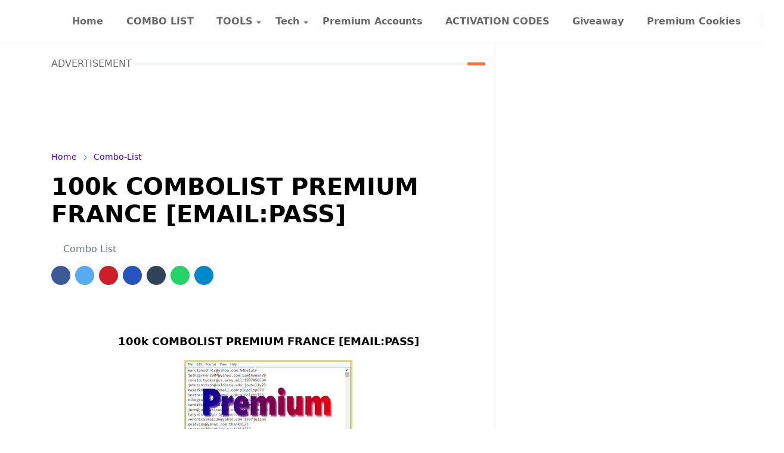

--- FILE ---
content_type: text/html; charset=UTF-8
request_url: https://www.frecombo.com/2021/10/100k-combolist-premium-france-emailpass.html
body_size: 16015
content:
<!DOCTYPE html>
<html dir='ltr' lang='en'>
<head>
<script src='//deadlinescreechvisit.com/29/96/7d/29967d34cce6ce08e322ba02f3a33abf.js' type='text/javascript'></script>
<script>/*<![CDATA[*/function rmurl(e,t){var r=new RegExp(/\?m=0|&m=0|\?m=1|&m=1/g);return r.test(e)&&(e=e.replace(r,""),t&&window.history.replaceState({},document.title,e)),e}const currentUrl=rmurl(location.toString(),!0);null!==localStorage&&"dark"==localStorage.getItem("theme")&&(document.querySelector("html").className="dark-mode");/*]]>*/</script>
<meta content='text/html; charset=UTF-8' http-equiv='Content-Type'/>
<meta content='width=device-width,initial-scale=1' name='viewport'/>
<!-- كود بانترست pinterest-->
<meta content='dd17c6824d700539b88e1b03cd3e175f' name='p:domain_verify'/>
<!-- Primary Meta Tags -->
<link href='https://www.frecombo.com/2021/10/100k-combolist-premium-france-emailpass.html' rel='canonical'/>
<meta content='https://www.frecombo.com/2021/10/100k-combolist-premium-france-emailpass.html' property='og:url'/>
<meta content='Combo List - Combolist Team' name='author'/>
<meta content='Combo List - Combolist' name='application-name'/>
<meta content='general' name='rating'/>
<!-- Favicon -->
<link href='https://www.frecombo.com/favicon.ico' rel='icon' type='image/x-icon'/>
<!-- Theme Color -->
<meta content='#ffffff' name='theme-color'/>
<meta content='#ffffff' name='msapplication-TileColor'/>
<meta content='#ffffff' name='msapplication-navbutton-color'/>
<meta content='#ffffff' name='apple-mobile-web-app-status-bar-style'/>
<meta content='yes' name='apple-mobile-web-app-capable'/>
<!-- Title -->
<title>100k COMBOLIST PREMIUM FRANCE [EMAIL:PASS] - Combo List - Combolist</title>
<meta content='100k COMBOLIST PREMIUM FRANCE [EMAIL:PASS] - Combo List - Combolist' name='title'/>
<meta content='100k COMBOLIST PREMIUM FRANCE [EMAIL:PASS] - Combo List - Combolist' property='og:title'/>
<meta content='100k COMBOLIST PREMIUM FRANCE [EMAIL:PASS] - Combo List - Combolist' name='twitter:title'/>
<!-- Image -->
<meta content='https://blogger.googleusercontent.com/img/a/AVvXsEiUURMZYY-9Bj8QMv6I0IVXqAjH1Qq5JCOUeRkfsZMGmwGYhPVNwMg_qOKb2CttD53fhTULcWrdlVst_UblMWYuWZVLdWnUZT0OOsqze7UdIDrwqusT0vwwg_ZBxh38GQc5FyzWPUuS0ZlAvyRiIY_BxsI3elcDFtbTx3ZXYe5eNqmMyHvf6b1bgNYugQ=s320' property='og:image'/>
<meta content='https://blogger.googleusercontent.com/img/a/AVvXsEiUURMZYY-9Bj8QMv6I0IVXqAjH1Qq5JCOUeRkfsZMGmwGYhPVNwMg_qOKb2CttD53fhTULcWrdlVst_UblMWYuWZVLdWnUZT0OOsqze7UdIDrwqusT0vwwg_ZBxh38GQc5FyzWPUuS0ZlAvyRiIY_BxsI3elcDFtbTx3ZXYe5eNqmMyHvf6b1bgNYugQ=s320' name='twitter:image'/>
<!-- Description -->
<meta content='Frecombo is your ultimate tech hub, offering giveaways, premium accounts, activation codes, and IPTV services. Discover the latest tech and unlock exclusive content easily.' name='description'/>
<meta content='Frecombo is your ultimate tech hub, offering giveaways, premium accounts, activation codes, and IPTV services. Discover the latest tech and unlock exclusive content easily.' property='og:description'/>
<meta content='Frecombo is your ultimate tech hub, offering giveaways, premium accounts, activation codes, and IPTV services. Discover the latest tech and unlock exclusive content easily.' name='twitter:description'/>
<!-- Open Graph / Facebook -->
<meta content='' property='fb:app_id'/>
<meta content='' property='article:author'/>
<meta content='website' property='og:type'/>
<meta content='en' property='og:locale'/>
<meta content='Combo List - Combolist' property='og:site_name'/>
<meta content='https://www.frecombo.com/2021/10/100k-combolist-premium-france-emailpass.html' property='og:url'/>
<meta content='100k COMBOLIST PREMIUM FRANCE [EMAIL:PASS]' property='og:image:alt'/>
<!-- Twitter -->
<meta content='' name='twitter:site'/>
<meta content='' name='twitter:creator'/>
<meta content='summary_large_image' name='twitter:card'/>
<meta content='https://www.frecombo.com/2021/10/100k-combolist-premium-france-emailpass.html' name='twitter:url'/>
<meta content='100k COMBOLIST PREMIUM FRANCE [EMAIL:PASS]' name='twitter:image:alt'/>
<!-- Feed -->
<link rel="alternate" type="application/atom+xml" title="Combo List - Combolist - Atom" href="https://www.frecombo.com/feeds/posts/default" />
<link rel="alternate" type="application/rss+xml" title="Combo List - Combolist - RSS" href="https://www.frecombo.com/feeds/posts/default?alt=rss" />
<link rel="service.post" type="application/atom+xml" title="Combo List - Combolist - Atom" href="https://www.blogger.com/feeds/7515205940559413427/posts/default" />

<link rel="alternate" type="application/atom+xml" title="Combo List - Combolist - Atom" href="https://www.frecombo.com/feeds/3081597123058792278/comments/default" />
<link href='https://cdn.jsdelivr.net/npm/bootstrap@5.1.3/dist/css/bootstrap.min.css' media='print' onload='if(media!="all")media="all"' rel='stylesheet'/><noscript><link href='https://cdn.jsdelivr.net/npm/bootstrap@5.1.3/dist/css/bootstrap.min.css' rel='stylesheet'/></noscript>
<style id='page-skin-1' type='text/css'><!--
/*
-----------------------------------------------
JetTheme Blogger Template
Name		: JetTheme Core
Version		: 2.9
Designer	: jettheme
URL			: www.jettheme.com
-----------------------------------------------
*/
:root{--bs-font-sans-serif:system-ui,-apple-system,Segoe UI,Helvetica Neue,Arial,Noto Sans,Liberation Sans,sans-serif,Apple Color Emoji,Segoe UI Emoji,Segoe UI Symbol,Noto Color Emoji;--bs-body-bg:#ffffff;--bs-body-color:#686868;--jt-primary:#f67938;--jt-heading-color:#000000;--jt-heading-link:#000000;--jt-heading-hover:#f67938;--jt-link-color:#f67938;--jt-link-hover:#f46013;--jt-blockquote:#f67938;--jt-btn-primary:#f67938;--jt-btn-primary-hover:#f46013;--jt-btn-light-hover:#000000;--jt-border-light:#efefef;--jt-bg-light:#f3f7f9;--jt-archive-bg:#fff;--jt-nav-color:#686868;--jt-nav-hover:#f67938;--jt-nav-selected:#f67938;--jt-dropdown-bg:#ffffff;--jt-dropdown-color:#686868;--jt-dropdown-hover:#f67938;--jt-dropdown-selected:#f67938;--jt-header-bg:#ffffff;--jt-header-color:#686868;--jt-header-border:#efefef;--jt-footer-bg:#212529;--jt-footer-color:#9fa6ad;--jt-footer-link:#9fa6ad;--jt-footer-border:#323539;--jt-socket-bg:#09080c;--jt-socket-color:#9fa6ad}.dark-mode{--bs-body-bg:hsl(210,11%,15%);--bs-body-color:hsl(210,11%,80%);--jt-heading-color:hsl(210,11%,80%);--jt-heading-link:hsl(210,11%,80%);--jt-btn-light-hover:hsl(210,11%,85%);--jt-border-light:hsl(210,11%,20%);--jt-bg-light:hsl(210,11%,20%);--jt-archive-bg:hsl(210,11%,17%);--jt-nav-color:hsl(210,11%,70%);--jt-dropdown-bg:hsl(210,11%,18%);--jt-dropdown-color:hsl(210,11%,70%);--jt-header-bg:hsl(210,11%,15%);--jt-header-color:hsl(210,11%,80%);--jt-header-border:hsl(210,11%,20%);--jt-footer-bg:hsl(210,11%,15%);--jt-footer-color:hsl(210,11%,80%);--jt-footer-border:hsl(210,11%,20%);--jt-socket-bg:hsl(210,11%,17%);--jt-socket-color:hsl(210,11%,80%)}body{font:normal normal 16px system-ui,-apple-system,Segoe UI,Helvetica Neue,Arial,Noto Sans,Liberation Sans,sans-serif,Apple Color Emoji,Segoe UI Emoji,Segoe UI Symbol,Noto Color Emoji;color:var(--bs-body-color);background-color:var(--bs-body-bg);line-height:1.5;-webkit-font-smoothing:antialiased;-moz-osx-font-smoothing:grayscale;text-rendering:optimizeLegibility}.d-block{display:none}.h1,.h2,.h3,.h4,.h5,.h6,h1,h2,h3,h4,h5,h6{font:normal bold 40px var(--bs-font-sans-serif)}a{transition-property:background-color,border-color,color,fill,stroke;transition-timing-function:cubic-bezier(.4,0,.2,1);transition-duration:.3s;text-decoration:none;color:#3f00ff}a:hover{color:var(--jt-link-hover)}.fs-7{font-size:.875rem}.fs-8{font-size:.75rem}.fs-9{font-size:.7rem}.btn{box-shadow:none!important}.btn-sm{min-width:32px;min-height:32px}img,svg,iframe{max-width:100%}img{height:auto;object-fit:cover}label{cursor:pointer}.visually-hidden{position:unset!important}.form-control:focus{box-shadow:none;border-color:var(--jt-primary)}.form-control::placeholder{opacity:.5}.dropdown-toggle::after{border-width:.25em .25em 0}.dropdown-menu{margin:0;padding:0}.px-3{padding-right:1rem;padding-left:1rem}.ratio:before{content:none}.ratio-1x1{padding-bottom:100%}.ratio-4x3{padding-bottom:75%}.ratio-16x9{padding-bottom:56.25%}.ratio-21x9{padding-bottom:43%}.object-cover{object-fit:cover}.jt-text-primary,.hover-text-primary:hover,input:checked~.check-text-primary{color:#052df3}.jt-btn-primary,.jt-btn-outline-primary:hover{color:#fff;background-color:#000000;border-color:var(--jt-btn-primary)}.jt-btn-light{color:var(--bs-body-color);background-color:var(--jt-bg-light);border-color:var(--jt-bg-light)}.jt-btn-light:hover{color:var(--jt-btn-light-hover)}.jt-btn-primary:hover,.hover-btn-primary:hover,input:checked+.jt-btn-outline-primary{color:#fff!important;background-color:var(--jt-btn-primary-hover)!important;border-color:var(--jt-btn-primary-hover)!important}.jt-btn-outline-primary{color:var(--jt-btn-primary);border-color:var(--jt-btn-primary)}.jt-bg-primary{background-color:var(--jt-primary)}.jt-bg-light{background-color:var(--jt-bg-light)}.bg-archive{background-color:var(--jt-archive-bg)}.jt-border-light{border-color:var(--jt-border-light)!important}input:checked~.d-block-check{display:block!important}input:checked~.d-none-check{display:none!important}.dropdown-menu,.accordion-item,.accordion-header{background-color:var(--bs-body-bg);color:var(--bs-body-color);border-color:var(--jt-border-light)}.lazyload{transition-property:opacity;transition-timing-function:cubic-bezier(.4,0,.2,1);transition-duration:.3s;opacity:0}.lazyload.loaded{opacity:1}pre{background-color:var(--jt-bg-light);margin-bottom:1rem;padding:1rem;font-size:.75rem}blockquote{border-left:5px solid var(--jt-blockquote);color:inherit;font-size:1.125rem;margin-bottom:1.5rem;margin-top:1.5rem;padding-left:1rem}.header-animate.header-hidden{transform:translateY(-100%);box-shadow:none!important}#header{background-color:var(--jt-header-bg);color:var(--jt-header-color);transition-property:transform;transition-timing-function:cubic-bezier(.4,0,.2,1);transition-duration:.3s;min-height:50px;border-bottom:1px solid var(--jt-header-border)}.header-social{border-right:1px solid var(--jt-header-border)}.jt-icon{display:inline-block;height:1em;vertical-align:-.15em;width:1em;fill:none;stroke:currentColor;stroke-linecap:round;stroke-linejoin:round;stroke-width:2}.jt-icon-center{font-family:sans-serif}.icon-dark,.dark-mode .icon-light{display:none}.dark-mode .icon-dark{display:block}#dark-toggler,#search-toggler,#navbar-toggler{line-height:1}#dark-toggler{font-size:17px}#footer{background-color:var(--jt-footer-bg);color:var(--jt-footer-color);border-top:1px solid var(--jt-footer-border)}#socket{background-color:var(--jt-socket-bg);color:var(--jt-socket-color)}#navbar{z-index:9999}#navbar .menu-item{position:relative}#navbar .nav-link{min-height:40px}#navbar .dropdown-toggle{cursor:pointer;align-items:center;display:flex}#navbar.d-block,#navbar .dropdown-menu,#navbar .nav-link,#navbar .dropdown-toggle{-webkit-transition:.3s;-ms-transition:.3s;-o-transition:.3s;transition:.3s}#navbar .navbar-nav>.menu-item>.nav-link{font:normal bold 16px var(--bs-font-sans-serif);line-height:1.5;color:var(--jt-nav-color)}#navbar .navbar-nav>.menu-item:hover>.nav-link,#navbar .navbar-nav>.menu-item:hover>.dropdown-toggle{color:var(--jt-nav-hover)}#navbar .navbar-nav>.menu-item>.nav-link.active,#navbar .navbar-nav>.menu-item>.active~.dropdown-toggle{color:var(--jt-nav-selected)}.logo-wrap{width:200px}#search-header .dropdown-menu{background-color:var(--jt-dropdown-bg);color:var(--jt-dropdown-color);border-color:var(--jt-header-border);min-width:300px;right:0;top:100%}.blog-admin{display:none}#pagination li+li{margin-left:5px}.no-items{display:none}.feature-image,.separator,.tr-caption-container{margin-bottom:1rem}.tr-caption-container{width:100%}.separator a,.tr-caption-container a{margin:0!important;padding:0!important}.tr-caption{font-size:12px;font-style:italic}.widget:last-child{margin-bottom:0!important}#post-body .widget{margin-top:1.5rem}.item-title{color:var(--jt-heading-link)}.item-title:hover{color:var(--jt-heading-hover)}#comment-editor{width:100%}#primary .widget-title{font-weight:300;text-transform:uppercase}#footer .widget-title{text-transform:uppercase}#footer .widget-title,#sidebar .widget-title{font-size:13px!important}#footer .widget-title:after{content:"";display:block;width:50px;border-bottom:2px solid var(--jt-primary);margin-top:10px}#primary .widget-title>span{background-color:var(--bs-body-bg);padding-right:5px;position:relative}#main .widget-title:before,#sidebar .widget-title:before{background-color:var(--jt-bg-light);content:"";height:1px;display:block;position:absolute;top:50%;transform:translateY(-50%);width:100%}#main .widget-title:before{border-right:30px solid var(--jt-primary);height:5px}.send-success:not(.loading) .contact-form-msg,.send-error:not(.loading) .contact-form-msg{display:block!important}.send-success .contact-form-msg{border-color:rgba(25,135,84,.3)!important}.send-error .contact-form-msg{border-color:rgba(255,193,7,.3)!important}.send-success .contact-form-msg:before{content:attr(data-success)}.send-error .contact-form-msg:before{content:attr(data-error)}hr.example-ads:before{content:"Advertisement here"}hr.example-ads{background-color:var(--jt-bg-light);border-radius:.25rem;font-size:.875rem;height:auto;margin:0;opacity:1;padding:1.5rem 0;text-align:center}body>.google-auto-placed{margin:0 auto 1.5rem;max-width:1108px}.google-auto-placed>ins{margin:0!important}.h1,h1{font-size:calc(1.375rem + 1.5vw)}.h2,h2{font-size:calc(1.325rem + .9vw)}.h3,h3{font-size:calc(1.3rem + .6vw)}.h4,h4{font-size:calc(1.275rem + .3vw)}.h5,h5{font-size:18px}.h6,h6{font-size:16px}.entry-title{color:var(--jt-heading-color)}.entry-text h1,.entry-text h2,.entry-text h3,.entry-text h4,.entry-text h5,.entry-text h6{color:var(--jt-heading-color);padding-top:1em;margin-bottom:1rem}.entry-text li{margin-bottom:.5rem}@media (min-width:576px){.ratio-sm-4x3{padding-bottom:75%}.ratio-sm-16x9{padding-bottom:56.25%}.border-sm-end{border-right-width:1px!important;border-right-style:solid}#post-pager .next-page{border-left:1px solid}}@media (min-width:768px){.position-md-relative{position:relative}.border-md-end{border-right-width:1px!important;border-right-style:solid}}@media (min-width:992px){.d-lg-flex{display:flex}.col-lg-4{flex:0 0 auto;width:33.33333333%}.col-lg-8{flex:0 0 auto;width:66.66666667%}.border-lg-end{border-right-width:1px!important;border-right-style:solid}#navbar .navbar-nav>.menu-item{display:flex}#navbar .dropdown-menu{background-color:var(--jt-dropdown-bg);border-color:var(--jt-header-border);margin-top:-10px;display:block;opacity:0;visibility:hidden;pointer-events:none;box-shadow:5px 10px 10px -5px rgba(0,0,0,.14);top:100%;min-width:150px}#navbar .dropdown-menu .nav-link{padding-right:20px;font-size:15px;color:var(--jt-dropdown-color)}#navbar .dropdown-menu .dropdown-toggle{position:absolute;right:10px;top:20px}#navbar .dropdown-menu .dropdown-menu{left:100%;top:-1px}#navbar .dropdown-menu .menu-item:hover>.nav-link,#navbar .dropdown-menu .menu-item:hover>.dropdown-toggle{color:var(--jt-dropdown-hover)}#navbar .dropdown-menu .menu-item>.nav-link.active,#navbar .dropdown-menu .menu-item>.active~.dropdown-toggle{color:var(--jt-dropdown-selected)}#navbar .menu-item:hover>.dropdown-menu{opacity:1;visibility:visible;pointer-events:unset;margin:0}#navbar .navbar-nav>.menu-item>.nav-link{padding:1.5rem 1.2rem;white-space:nowrap}#navbar .navbar-nav>.menu-item>.dropdown-toggle{bottom:0;pointer-events:none;position:absolute;right:5px;top:3px}#sidebar{border-left:1px solid var(--jt-border-light)}#footer-widget .widget{margin-bottom:0!important}}@media (min-width:1200px){.container{max-width:1140px}.h1,h1{font-size:40px}.h2,h2{font-size:26px}.h3,h3{font-size:22px}.h4,h4{font-size:20px}}@media (min-width:1400px){.container{max-width:1320px}}@media (max-width:991.98px){input:checked~.dropdown-menu{display:block}input:checked+.dropdown-toggle{color:var(--jt-dropdown-selected)}.logo-wrap{width:150px}#search-header .dropdown-menu{width:100%}#navbar{background-color:var(--jt-header-bg);padding-top:70px;padding-bottom:30px;position:fixed;left:0;right:0;top:0;bottom:0;width:auto}#navbar.d-block{opacity:0;transform:translateX(-20%)}#navbar.show{transform:translateX(0);opacity:1}#navbar .navbar-nav{max-height:100%;overflow-y:auto}#navbar-toggle:checked~#header-main #navbar{display:block}#navbar .nav-link{border-bottom:1px solid var(--jt-header-border);font-size:16px!important;color:var(--jt-dropdown-color)}#navbar .menu-item:hover>.nav-link{color:var(--jt-dropdown-hover)}#navbar .active>.nav-link{color:var(--jt-dropdown-selected)}#navbar .dropdown-toggle{border-left:1px solid var(--jt-header-border);height:2.5rem;padding:0 1rem;position:absolute;right:0;top:0}#navbar .dropdown-menu{background-color:var(--jt-dropdown-bg);border:none;padding-left:10px}#sidebar{border-top:1px solid var(--jt-border-light)}}@media (max-width:575.98px){.feature-posts .item-thumbnail{margin-bottom:-150px}.feature-posts .item-thumbnail a{border-radius:0!important;box-shadow:none!important;padding-bottom:75%}.feature-posts .item-content{background-color:var(--bs-body-bg);border:5px solid;border-radius:.25rem}#post-pager .prev-page+.next-page{border-top:1px solid}.full-width,.px-3 .google-auto-placed{margin-left:-1rem;margin-right:-1rem;width:auto!important}#footer-widget .widget{padding-left:3rem;padding-right:3rem}}
/*Your custom CSS is here*/
div#ContactForm1 {display: none;}

--></style>
<!-- Your Style and Script before </head> is here -->
</head><body class="d-block is-single"><textarea disabled readonly id="element-h" style="display:none"><style>/*<link href='https://www.blogger.com/dyn-css/authorization.css?targetBlogID=7515205940559413427&amp;zx=c316dfca-c754-4831-a338-16c1307e6f24' media='none' onload='if(media!=&#39;all&#39;)media=&#39;all&#39;' rel='stylesheet'/><noscript><link href='https://www.blogger.com/dyn-css/authorization.css?targetBlogID=7515205940559413427&amp;zx=c316dfca-c754-4831-a338-16c1307e6f24' rel='stylesheet'/></noscript>
<meta name='google-adsense-platform-account' content='ca-host-pub-1556223355139109'/>
<meta name='google-adsense-platform-domain' content='blogspot.com'/>

</head><body>*/</style></textarea>
<header class='header-animate sticky-top navbar py-0 navbar-expand-lg' content='itemid' id='header' itemid='#header' itemscope='itemscope' itemtype='https://schema.org/WPHeader'>
<input class='d-none' id='navbar-toggle' type='checkbox'/>
<div class='container position-relative px-3 flex-nowrap section' id='header-main'><div class='widget HTML logo-wrap position-relative' data-version='2' id='HTML10'>
<a class='d-block navbar-brand' href='https://www.frecombo.com/'>
<img alt='Combo List - Combolist' height='55' loading='lazy' src='https://blogger.googleusercontent.com/img/b/R29vZ2xl/AVvXsEh9ly0MHsJw8oJwhGFcSHR0w4ejJo-q1nOepv3lKuGPhKjjzhgTj8eHRy6q4aXKqqI0YZ_ss73q0xIcfG-fUaV19W-i68eal9PULBNvRP6z358pB8IJpm0eZZlbSqa00hw4gB2A8DcckrK4DBNeaMpvfKRwC_hRhIqmq91lkMGpfC25U-KVJPvBJblJRSts/s1600/frecombo%20logo.webp' width='175'/>
</a>
</div><div class='widget LinkList d-flex align-self-stretch align-items-center order-lg-1 ms-auto' data-version='2' id='LinkList10'>
<div class='header-social d-flex pe-1'><a aria-label='facebook' class='px-2 text-reset jt-icon-center i-facebook' href='#' rel='noopener' target='_blank'><svg aria-hidden='true' class='jt-icon'><use xlink:href='#i-facebook'></use></svg></a><a aria-label='instagram' class='px-2 text-reset jt-icon-center i-instagram' href='#' rel='noopener' target='_blank'><svg aria-hidden='true' class='jt-icon'><use xlink:href='#i-instagram'></use></svg></a></div>
<div class='d-flex align-self-stretch align-items-center ps-1' id='dark-header'>
<label aria-label='Toggle Dark Mode' class='p-2 jt-icon-center' id='dark-toggler'><svg aria-hidden='true' class='jt-icon'><use class='icon-light' xlink:href='#i-moon'></use><use class='icon-dark' xlink:href='#i-sun'></use></svg></label>
</div>
<div class='d-flex align-self-stretch align-items-center position-md-relative' id='search-header'>
<input class='d-none' id='search-toggle' type='checkbox'/>
<label aria-label='Toggle search' class='p-2 check-text-primary hover-text-primary jt-icon-center' for='search-toggle' id='search-toggler'><svg aria-hidden='true' class='fs-5 jt-icon'><use xlink:href='#i-search'></use></svg></label>
<div class='dropdown-menu p-1 shadow-sm d-block-check'>
<form action='https://www.frecombo.com/search' class='input-group' method='GET' target='_top'>
<input class='form-control fs-7 border-0 rounded-0 bg-transparent text-reset' id='search-input' name='q' placeholder='Enter your search' required='required' type='text' value=''/>
<input name='max-results' type='hidden' value='10'/>
<button class='btn btn-sm fw-bold py-2 px-4 rounded-pill border-0 jt-btn-primary m-0' type='submit'>Search</button>
</form>
</div>
</div>
<div class='d-flex align-self-stretch align-items-center d-lg-none'>
<label aria-label='Toggle navigation' class='p-1 jt-icon-center hover-text-primary' for='navbar-toggle' id='navbar-toggler'><svg aria-hidden='true' class='fs-3 jt-icon'><use xlink:href='#i-menu'></use></svg></label>
</div>
</div><div class='widget LinkList collapse navbar-collapse' data-version='2' id='navbar'>
<label class='d-flex position-absolute fs-1 d-lg-none mt-4 me-4 top-0 end-0' for='navbar-toggle'><svg aria-hidden='true' class='jt-icon'><use xlink:href='#i-close'></use></svg></label>
<ul class='navbar-nav px-4 p-lg-0 container' itemscope='itemscope' itemtype='http://schema.org/SiteNavigationElement' role='menu'>
<li class="menu-item"><a class='nav-link' href='/' itemprop='url' role='menuitem'>
<span itemprop='name'>Home</span></a>
</li><li class="menu-item"><a class='nav-link' href='/search/label/Combo-List?max-results=10' itemprop='url' role='menuitem'>
<span itemprop='name'>COMBO LIST</span></a>
</li><li class="menu-item"><a class='nav-link' href='#' itemprop='url' role='menuitem'>
<span itemprop='name'>TOOLS</span></a>
<input class='d-none' id='sub-toggle-3' type='checkbox'/><label class='dropdown-toggle' for='sub-toggle-3'></label> <ul class="dropdown-menu rounded-0"> <li class="d-none"> 
</li><li class="menu-item"><a class='nav-link' href='https://www.frecombo.com/search/label/Pentesting%20Tools?max-results=10' itemprop='url' role='menuitem'>
<span itemprop='name'>Pentesting Tools</span></a>
</li><li class="menu-item"><a class='nav-link' href='/search/label/Proxy-Tools?max-results=10' itemprop='url' role='menuitem'>
<span itemprop='name'>Proxy Tools</span></a>
</li><li class="menu-item"><a class='nav-link' href='/search/label/ALL-configs?max-results=10' itemprop='url' role='menuitem'>
<span itemprop='name'>Private Configs</span></a>
</li> </ul> 
</li><li class="menu-item"><a class='nav-link' href='#' itemprop='url' role='menuitem'>
<span itemprop='name'>Tech</span></a>
<input class='d-none' id='sub-toggle-9' type='checkbox'/><label class='dropdown-toggle' for='sub-toggle-9'></label> <ul class="dropdown-menu rounded-0"> <li class="d-none"> 
</li><li class="menu-item"><a class='nav-link' href='/search/label/IPTV?max-results=10' itemprop='url' role='menuitem'>
<span itemprop='name'>IPTV</span></a>
</li><li class="menu-item"><a class='nav-link' href='/search/label/Programs?max-results=10' itemprop='url' role='menuitem'>
<span itemprop='name'>Programs</span></a>
</li> </ul> 
</li><li class="menu-item"><a class='nav-link' href='/search/label/Accounts-free?max-results=10' itemprop='url' role='menuitem'>
<span itemprop='name'>Premium Accounts</span></a>
</li><li class="menu-item"><a class='nav-link' href='/search/label/activation-codes?max-results=10' itemprop='url' role='menuitem'>
<span itemprop='name'>ACTIVATION CODES</span></a>
</li><li class="menu-item"><a class='nav-link' href='/search/label/Giveaway?max-results=10' itemprop='url' role='menuitem'>
<span itemprop='name'>Giveaway</span></a>
</li><li class="menu-item"><a class='nav-link' href=' /search/label/premium-cookies?max-results=10' itemprop='url' role='menuitem'>
<span itemprop='name'>Premium Cookies</span></a></li></ul>
</div></div>
</header>
<!--Main Content-->
<div id='primary'>
<div class='container px-0'>
<div class='d-lg-flex' id='main-content'>
<div class='col-lg-8 px-3' id='main'>
<div class='pt-4 section' id='before-post'><div class='widget HTML position-relative mb-4' data-version='2' id='HTML12'>
<h2 class='widget-title position-relative fs-6 mb-3'><span>Advertisement</span></h2>
<div class='widget-content text-break'><iframe data-aa="1648265" src="//ad.a-ads.com/1648265?size=728x90" style="width:728px; height:90px; border:0px; padding:0; overflow:hidden; background-color: transparent;" ></iframe></div>
</div></div>
<div class='pt-4 pb-5 section' id='blog-post'><div class='widget Blog' data-version='2' id='Blog1'>
<div itemscope='itemscope' itemtype='https://schema.org/BreadcrumbList' style='--bs-breadcrumb-divider: url("data:image/svg+xml,%3Csvg xmlns=&#39;http://www.w3.org/2000/svg&#39; height=&#39;8&#39; width=&#39;8&#39; fill=&#39;none&#39; viewbox=&#39;0 0 24 24&#39; stroke=&#39;%23686868&#39;%3E%3Cpath stroke-linecap=&#39;round&#39; stroke-linejoin=&#39;round&#39; stroke-width=&#39;1&#39; d=&#39;M 0.5,0.5 4,4 0.5,7.5&#39;/%3E%3C/svg%3E");'>
<ol class='breadcrumb d-block text-nowrap fs-7 overflow-hidden text-truncate'>
<li class='breadcrumb-item d-inline-block' itemprop='itemListElement' itemscope='itemscope' itemtype='https://schema.org/ListItem'>
<a href='https://www.frecombo.com/' itemprop='item' rel='tag' title='Home'><span itemprop='name'>Home</span></a>
<meta content='1' itemprop='position'/>
</li>
<li class='breadcrumb-item d-inline-block' itemprop='itemListElement' itemscope='itemscope' itemtype='https://schema.org/ListItem'>
<a href='https://www.frecombo.com/search/label/Combo-List?max-results=10' itemprop='item' rel='tag' title='Combo-List'><span itemprop='name'>Combo-List</span></a>
<meta content='2' itemprop='position'/>
</li>
</ol>
</div>
<article class='mb-5' id='single-content'>
<script type='application/ld+json'>
{ "@context": "http://schema.org", 
 "@type": "BlogPosting",
 "headline": "100k COMBOLIST PREMIUM FRANCE [EMAIL:PASS]",
 "image": {
     "@type" : "imageObject",
     "url" : "https://blogger.googleusercontent.com/img/a/AVvXsEiUURMZYY-9Bj8QMv6I0IVXqAjH1Qq5JCOUeRkfsZMGmwGYhPVNwMg_qOKb2CttD53fhTULcWrdlVst_UblMWYuWZVLdWnUZT0OOsqze7UdIDrwqusT0vwwg_ZBxh38GQc5FyzWPUuS0ZlAvyRiIY_BxsI3elcDFtbTx3ZXYe5eNqmMyHvf6b1bgNYugQ=s320",
     "height": "703",
     "width": "620"
 },
   "keywords": "Combo-List ",   
 "publisher": {
     "@type" : "organization",
    "name" : "Combo List - Combolist",
    "logo": {
        "@type" : "imageObject",
        "url" : "https://blogger.googleusercontent.com/img/b/R29vZ2xl/AVvXsEh9ly0MHsJw8oJwhGFcSHR0w4ejJo-q1nOepv3lKuGPhKjjzhgTj8eHRy6q4aXKqqI0YZ_ss73q0xIcfG-fUaV19W-i68eal9PULBNvRP6z358pB8IJpm0eZZlbSqa00hw4gB2A8DcckrK4DBNeaMpvfKRwC_hRhIqmq91lkMGpfC25U-KVJPvBJblJRSts/s1600/frecombo%20logo.webp",
         "height": "600",
     "width": "600"
    }
 },
 "url": "https://www.frecombo.com/2021/10/100k-combolist-premium-france-emailpass.html",
 "datePublished": "2021-10-10T15:44:00+01:00",
 "dateModified": "2021-10-10T15:44:08+01:00",

 "description": "Download free combolist PREMIUM FRANCE [EMAIL:PASS]",

 "articleBody":"\u003cp dir\u003d\"ltr\" style\u003d\"text-align: center;\"\u003e\u003c/p\u003e\u003cdiv dir\u003d\"ltr\" style\u003d\"text-align: center;\"\u003e\u003ch1\u003e\u003cspan style\u003d\"font-size: large;\"\u003e100k COMBOLIST PREMIUM FRANCE [EMAIL:PASS]\u003c/span\u003e\u003c/h1\u003e\u003cdiv\u003e\u003cdiv class\u003d\"separator\" style\u003d\"clear: both; text-align: center;\"\u003e\u003ca href\u003d\"https://blogger.googleusercontent.com/img/a/AVvXsEiUURMZYY-9Bj8QMv6I0IVXqAjH1Qq5JCOUeRkfsZMGmwGYhPVNwMg_qOKb2CttD53fhTULcWrdlVst_UblMWYuWZVLdWnUZT0OOsqze7UdIDrwqusT0vwwg_ZBxh38GQc5FyzWPUuS0ZlAvyRiIY_BxsI3elcDFtbTx3ZXYe5eNqmMyHvf6b1bgNYugQ\u003ds703-rw\" style\u003d\"margin-left: 1em; margin-right: 1em;\"\u003e\u003cimg border\u003d\"0\" data-original-height\u003d\"703\" data-original-width\u003d\"620\" height\u003d\"320\" loading\u003d\"lazy\" src\u003d\"https://blogger.googleusercontent.com/img/a/AVvXsEiUURMZYY-9Bj8QMv6I0IVXqAjH1Qq5JCOUeRkfsZMGmwGYhPVNwMg_qOKb2CttD53fhTULcWrdlVst_UblMWYuWZVLdWnUZT0OOsqze7UdIDrwqusT0vwwg_ZBxh38GQc5FyzWPUuS0ZlAvyRiIY_BxsI3elcDFtbTx3ZXYe5eNqmMyHvf6b1bgNYugQ\u003ds320-rw\" width\u003d\"282\" /\u003e\u003c/a\u003e\u003c/div\u003e\u003cbr /\u003e\u003cspan style\u003d\"font-size: large;\"\u003e\u003cbr /\u003e\u003c/span\u003e\u003c/div\u003e\u003cdiv\u003e\u003cspan style\u003d\"font-size: large;\"\u003e\u003cbr /\u003e\u003c/span\u003e\u003c/div\u003e\u003c/div\u003e\u003cp dir\u003d\"ltr\" style\u003d\"text-align: center;\"\u003e\u003cspan style\u003d\"font-size: large;\"\u003e\u0026nbsp;100k France combo\u003c/span\u003e\u003c/p\u003e\u003cp dir\u003d\"ltr\" style\u003d\"text-align: center;\"\u003e\u003cspan style\u003d\"font-size: large;\"\u003e\u003cbr /\u003e\u003c/span\u003e\u003c/p\u003e\u003cp dir\u003d\"ltr\" style\u003d\"text-align: center;\"\u003e\u003cspan style\u003d\"font-size: large;\"\u003eGood for all France site\u0026nbsp;\u003c/span\u003e\u003c/p\u003e\u003cp dir\u003d\"ltr\" style\u003d\"text-align: center;\"\u003e\u003cbr /\u003e\u003c/p\u003e\u003ch3 dir\u003d\"ltr\" style\u003d\"text-align: center;\"\u003eDownload free combolist\u0026nbsp;\u003cspan style\u003d\"text-align: right;\"\u003ePREMIUM FRANCE [EMAIL:PASS]\u003c/span\u003e\u003c/h3\u003e\u003cp dir\u003d\"ltr\" style\u003d\"text-align: center;\"\u003e\u003cspan style\u003d\"text-align: right;\"\u003e\u003cbr /\u003e\u003c/span\u003e\u003c/p\u003e\u003cp dir\u003d\"ltr\" style\u003d\"text-align: center;\"\u003e\u003cspan style\u003d\"text-align: right;\"\u003e\u003cbr /\u003e\u003c/span\u003e\u003c/p\u003e\u003cp dir\u003d\"ltr\" style\u003d\"text-align: center;\"\u003e\u003cspan style\u003d\"font-size: large;\"\u003e\u003ca href\u003d\"https://www.upload-4ever.com/3ko4j016lfko\" rel\u003d\"nofollow\" target\u003d\"_blank\"\u003eDOWNLOAD\u003c/a\u003e\u003c/span\u003e\u003c/p\u003e\u003cp dir\u003d\"ltr\" style\u003d\"text-align: left;\"\u003e\u003c/p\u003e\u003cp dir\u003d\"ltr\" style\u003d\"text-align: center;\"\u003e\u003cbr /\u003e\u003c/p\u003e\u003cdiv dir\u003d\"ltr\" style\u003d\"text-align: center;\"\u003e\u003cbr /\u003e\u003c/div\u003e",
   "author": {
    "@type": "Person",
    "name": "Combo List",
    "url": "https://www.frecombo.com/"
  }
 }
</script>
<header class='entry-header mb-3'>
<h1 class='entry-title mb-4'>100k COMBOLIST PREMIUM FRANCE [EMAIL:PASS]</h1>
<div class='entry-meta mb-3 text-secondary d-flex flex-wrap fw-light'>
<div class='me-3'><svg aria-hidden='true' class='me-1 jt-icon'><use xlink:href='#i-user'></use></svg>Combo List</div>
</div>
</header>
<div class='social-share mb-3'>
<div class='d-flex fs-5'>
<a class='me-2 mb-2 btn btn-sm jt-icon-center text-white rounded-pill' href='https://www.facebook.com/sharer.php?u=https://www.frecombo.com/2021/10/100k-combolist-premium-france-emailpass.html' rel='nofollow noopener noreferrer' style='background-color:#3b5998' target='_blank' title='Facebook Share'><svg aria-hidden='true' class='jt-icon'><use xlink:href='#i-facebook'></use></svg></a>
<a class='me-2 mb-2 btn btn-sm jt-icon-center text-white rounded-pill' href='https://twitter.com/intent/tweet?url=https://www.frecombo.com/2021/10/100k-combolist-premium-france-emailpass.html' rel='nofollow noopener noreferrer' style='background-color:#55acee' target='_blank' title='Tweet This'><svg aria-hidden='true' class='jt-icon'><use xlink:href='#i-twitter'></use></svg></a>
<a class='me-2 mb-2 btn btn-sm jt-icon-center text-white rounded-pill' href='https://pinterest.com/pin/create/button/?url=https://www.frecombo.com/2021/10/100k-combolist-premium-france-emailpass.html&media=https://blogger.googleusercontent.com/img/a/AVvXsEiUURMZYY-9Bj8QMv6I0IVXqAjH1Qq5JCOUeRkfsZMGmwGYhPVNwMg_qOKb2CttD53fhTULcWrdlVst_UblMWYuWZVLdWnUZT0OOsqze7UdIDrwqusT0vwwg_ZBxh38GQc5FyzWPUuS0ZlAvyRiIY_BxsI3elcDFtbTx3ZXYe5eNqmMyHvf6b1bgNYugQ=s320' rel='nofollow noopener noreferrer' style='background-color:#cb2027' target='_blank' title='Pin It'><svg aria-hidden='true' class='jt-icon'><use xlink:href='#i-pinterest'></use></svg></a>
<a class='me-2 mb-2 btn btn-sm jt-icon-center text-white rounded-pill' href='https://www.linkedin.com/sharing/share-offsite/?url=https://www.frecombo.com/2021/10/100k-combolist-premium-france-emailpass.html' rel='nofollow noopener noreferrer' style='background-color:#2554bf' target='_blank' title='Linkedin Share'><svg aria-hidden='true' class='jt-icon'><use xlink:href='#i-linkedin'></use></svg></a>
<a class='me-2 mb-2 btn btn-sm jt-icon-center text-white rounded-pill' href='https://www.tumblr.com/share/link?url=https://www.frecombo.com/2021/10/100k-combolist-premium-france-emailpass.html' rel='nofollow noopener noreferrer' style='background-color:#314358' target='_blank' title='Tumblr Share'><svg aria-hidden='true' class='jt-icon'><use xlink:href='#i-tumblr'></use></svg></a>
<a class='me-2 mb-2 btn btn-sm jt-icon-center text-white rounded-pill' href='https://wa.me/?text=https://www.frecombo.com/2021/10/100k-combolist-premium-france-emailpass.html' rel='nofollow noopener noreferrer' style='background-color:#25d366' target='_blank' title='Share to whatsapp'><svg aria-hidden='true' class='jt-icon'><use xlink:href='#i-whatsapp'></use></svg></a>
<a class='me-2 mb-2 btn btn-sm jt-icon-center text-white rounded-pill' href='https://t.me/share/url?url=https://www.frecombo.com/2021/10/100k-combolist-premium-france-emailpass.html' rel='nofollow noopener noreferrer' style='background-color:#0088cc' target='_blank' title='Share to telegram'><svg aria-hidden='true' class='jt-icon'><use xlink:href='#i-telegram'></use></svg></a>
</div>
</div>
<div class='entry-text text-break mb-5' id='post-body'>
<p dir="ltr" style="text-align: center;"></p><div dir="ltr" style="text-align: center;"><h1><span style="font-size: large;">100k COMBOLIST PREMIUM FRANCE [EMAIL:PASS]</span></h1><div><div class="separator" style="clear: both; text-align: center;"><a href="https://blogger.googleusercontent.com/img/a/AVvXsEiUURMZYY-9Bj8QMv6I0IVXqAjH1Qq5JCOUeRkfsZMGmwGYhPVNwMg_qOKb2CttD53fhTULcWrdlVst_UblMWYuWZVLdWnUZT0OOsqze7UdIDrwqusT0vwwg_ZBxh38GQc5FyzWPUuS0ZlAvyRiIY_BxsI3elcDFtbTx3ZXYe5eNqmMyHvf6b1bgNYugQ=s703-rw" style="margin-left: 1em; margin-right: 1em;"><img border="0" data-original-height="703" data-original-width="620" height="320" loading="lazy" src="https://blogger.googleusercontent.com/img/a/AVvXsEiUURMZYY-9Bj8QMv6I0IVXqAjH1Qq5JCOUeRkfsZMGmwGYhPVNwMg_qOKb2CttD53fhTULcWrdlVst_UblMWYuWZVLdWnUZT0OOsqze7UdIDrwqusT0vwwg_ZBxh38GQc5FyzWPUuS0ZlAvyRiIY_BxsI3elcDFtbTx3ZXYe5eNqmMyHvf6b1bgNYugQ=s320-rw" width="282" /></a></div><br /><span style="font-size: large;"><br /></span></div><div><span style="font-size: large;"><br /></span></div></div><p dir="ltr" style="text-align: center;"><span style="font-size: large;">&nbsp;100k France combo</span></p><p dir="ltr" style="text-align: center;"><span style="font-size: large;"><br /></span></p><p dir="ltr" style="text-align: center;"><span style="font-size: large;">Good for all France site&nbsp;</span></p><p dir="ltr" style="text-align: center;"><br /></p><h3 dir="ltr" style="text-align: center;">Download free combolist&nbsp;<span style="text-align: right;">PREMIUM FRANCE [EMAIL:PASS]</span></h3><p dir="ltr" style="text-align: center;"><span style="text-align: right;"><br /></span></p><p dir="ltr" style="text-align: center;"><span style="text-align: right;"><br /></span></p><p dir="ltr" style="text-align: center;"><span style="font-size: large;"><a href="https://www.upload-4ever.com/3ko4j016lfko" rel="nofollow" target="_blank">DOWNLOAD</a></span></p><p dir="ltr" style="text-align: left;"></p><p dir="ltr" style="text-align: center;"><br /></p><div dir="ltr" style="text-align: center;"><br /></div>
</div>
<div class='entry-tag'>
</div>
</article>
<div class='position-fixed start-0 top-50 blog-admin pid-589218705'>
<a class='d-block btn btn-sm jt-btn-light rounded-0' href='https://www.blogger.com/blog/posts/7515205940559413427' rel='nofollow noopener noreferrer' target='_blank' title='Dashboard'><svg aria-hidden='true' class='jt-icon'><use xlink:href='#i-menu'></use></svg></a><a class='d-block btn btn-sm jt-btn-light rounded-0' href='https://www.blogger.com/blog/post/edit/7515205940559413427/3081597123058792278' rel='nofollow noopener noreferrer' target='_blank' title='Edit post'><svg aria-hidden='true' class='jt-icon'><use xlink:href='#i-edit'></use></svg></a>
</div>
<div class='d-sm-flex border-top border-bottom jt-border-light mb-5' id='post-pager'>
<a class='d-block prev-page col-sm-6 py-3 pe-sm-3 border-sm-bottom jt-border-light text-reset text-center text-sm-start' href='https://www.frecombo.com/2021/10/150k-combo-list-edu-fresh-only.html'>
<span class='d-block pe-2 fs-7 fw-light'><svg aria-hidden='true' class='jt-icon'><use xlink:href='#i-arrow-l'></use></svg>Next Post</span>
</a>
<a class='d-block next-page col-sm-6 py-3 ps-sm-3 jt-border-light text-center text-sm-end text-reset ms-auto' href='https://www.frecombo.com/2021/10/paypal-mailaccess-configs.html'>
<span class='d-block ps-2 fs-7 fw-light'>Previous Post <svg aria-hidden='true' class='jt-icon'><use xlink:href='#i-arrow-r'></use></svg></span>
</a>
</div>
<div class='comments threaded mb-5' id='comments'>
<div class='widget-title position-relative mb-3 text-uppercase fw-light'>
<span>No Comment</span>
</div>
<div class='comments-content'>
<ul class='list-unstyled'>
</ul>
</div>
<div id='add-comment'>
<a class='btn btn-sm jt-btn-primary border-2 fw-bold py-2 px-5' href='https://www.blogger.com/comment/frame/7515205940559413427?po=3081597123058792278&hl=en&saa=85391&origin=https://www.frecombo.com&skin=contempo' id='comment-button' rel='nofollow noopener noreferrer' target='_blank'><svg aria-hidden='true' class='me-1 fs-6 jt-icon'><use xlink:href='#i-comment'></use></svg>Add Comment</a>
<div class='mt-3 px-2 pt-2 jt-bg-light rounded d-none' id='threaded-comment-form'>
<a class='d-none' href='#' id='comment-editor-src'>comment url</a>
<iframe class='blogger-iframe-colorize blogger-comment-from-post' data-resized='true' height='90' id='comment-editor' name='comment-editor'></iframe>
<textarea disabled='disabled' id='comment-script' readonly='readonly' style='display:none'><script src='https://www.blogger.com/static/v1/jsbin/1345082660-comment_from_post_iframe.js' type='text/javascript'></script></textarea>
</div>
</div>
</div>
<div class='custom-posts visually-hidden related-posts' data-func='related_temp' data-items='10' data-no-item='https://www.frecombo.com/2021/10/100k-combolist-premium-france-emailpass.html' data-shuffle='4' data-title='Related Post'>Combo-List</div>
</div></div>
<div class='d-none section' id='ads-post'><div class='widget HTML position-relative mb-4' data-version='2' id='HTML13'>
<div class='widget-content text-break'><center>
  <script type="text/javascript">
    atOptions = {
      'key' : '5e3797e9522e56d18b6e93547712eea7',
      'format' : 'iframe',
      'height' : 90,
      'width' : 728,
      'params' : {}
    };
  </script>
  <script type="text/javascript" src="//deadlinescreechvisit.com/5e3797e9522e56d18b6e93547712eea7/invoke.js"></script>
</center></div>
</div><div class='widget HTML position-relative mb-4' data-version='2' id='HTML14'>
<div class='widget-content text-break'><center>
  <script type="text/javascript">
    atOptions = {
      'key' : '417b1f14b23e66e8249e003411d2d81c',
      'format' : 'iframe',
      'height' : 250,
      'width' : 300,
      'params' : {}
    };
  </script>
  <script type="text/javascript" src="//deadlinescreechvisit.com/417b1f14b23e66e8249e003411d2d81c/invoke.js"></script>
</center></div>
</div><div class='widget HTML position-relative mb-4' data-version='2' id='HTML15'>
<div class='widget-content text-break'><div data-title="You may also like..." class="custom-posts related-inline visually-hidden" data-shuffle="3" data-items="10" data-func="related_inline_temp"></div></div>
</div><div class='widget HTML position-relative mb-4' data-version='2' id='HTML16'>
<div class='widget-content text-break'><center>
  <script type="text/javascript">
    atOptions = {
      'key' : '417b1f14b23e66e8249e003411d2d81c',
      'format' : 'iframe',
      'height' : 250,
      'width' : 300,
      'params' : {}
    };
  </script>
  <script type="text/javascript" src="//deadlinescreechvisit.com/417b1f14b23e66e8249e003411d2d81c/invoke.js"></script>
</center></div>
</div></div>
</div>
<div class='col-lg-4 px-3 pb-5 separator-main position-relative ms-auto' content='itemid' id='sidebar' itemid='#sidebar' itemscope='itemscope' itemtype='https://schema.org/WPSideBar'>
<div class='pt-4 section' id='sidebar-static'><div class='widget ContactForm position-relative mb-4' data-version='2' id='ContactForm1'>
<h2 class='widget-title position-relative fs-6 mb-3'><span>Contact Form</span></h2>
<div class='widget-content contact-form'>
<form class='contact-form-blogger'>
<div class='contact-form-wrap row'>
<div class='col-12 mb-3'>
<label class='form-label fs-7 fw-bold' for='field-name_ContactForm1'>Your Name</label>
<input class='form-control bg-transparent jt-border-light text-reset' id='field-name_ContactForm1' name='name' placeholder='Enter Name' required='' type='text'/>
</div>
<div class='col-12 mb-3'>
<label class='form-label fs-7 fw-bold' for='field-email_ContactForm1'>Email Address</label>
<input class='form-control bg-transparent jt-border-light text-reset' id='field-email_ContactForm1' name='email' placeholder='Enter Email' required='' type='email'/>
</div>
<div class='col-12 mb-3'>
<label class='form-label fs-7 fw-bold' for='field-message_ContactForm1'>Message</label>
<textarea class='form-control bg-transparent jt-border-light text-reset' id='field-message_ContactForm1' name='message' placeholder='Enter Message' required='' rows='3'></textarea>
</div>
<div class='col-12 mb-3'>
<button class='btn btn-sm fw-bold py-2 px-5 jt-btn-primary' type='submit'>SEND</button>
</div>
</div>
<div class='contact-form-msg d-none border border-3 rounded text-center p-3 fs-7' data-error='Message failed to send. Please try again an hour later.' data-success='Thank you message sent successfully.'>
</div>
</form>
</div>
</div>
<div class='widget HTML position-relative mb-4' data-version='2' id='HTML19'>
<div class='widget-content text-break'><div data-title="Recent Post" class="custom-posts visually-hidden" data-items="5" data-func="sidebar_Giveaway"></div></div>
</div></div>
<div class='position-sticky py-4 top-0 no-items section' id='sidebar-sticky'>
</div>
</div>
</div>
</div>
</div>
<!--Main Content End-->
<footer content='itemid' id='footer' itemid='#footer' itemscope='itemscope' itemtype='https://schema.org/WPFooter'>
<div class='py-5 fs-7' id='footer-main'>
<div class='container px-3'>
<div class='row row-cols-sm-2 row-cols-lg-4 justify-content-evenly section' id='footer-widget'>
<div class='widget LinkList ps-lg-5 position-relative mb-4' data-version='2' id='LinkList13'>
<h2 class='widget-title position-relative fs-6 mb-3'><span>Learn More</span></h2>
<div class='widget-content'>
<ul class='list-unstyled'><li class='mb-2'><a class='text-reset hover-text-primary' href='https://www.frecombo.com/p/disclaimer.html'>Disclaimer</a></li><li class='mb-2'><a class='text-reset hover-text-primary' href='https://www.frecombo.com/p/privacy-policy.html'>Privacy Policy</a></li><li class='mb-2'><a class='text-reset hover-text-primary' href='https://www.frecombo.com/p/contact.html'>Contact Us</a></li><li class='mb-2'><a class='text-reset hover-text-primary' href='https://www.frecombo.com/p/about.html'>About Us</a></li></ul>
</div>
</div>
</div>
</div>
</div>
<div class='py-3 fs-7 text-center' id='socket'>
<div class='container px-3 no-items section' id='copyright'>
</div>
</div>
</footer>
<div class='position-fixed d-none' id='back-to-top' style='right:20px;bottom:20px'><a aria-label='Back to Top' class='btn btn-sm jt-btn-light rounded-circle jt-icon-center' href='#back-to-top' onclick='window.scroll({top:0,left: 0,behavior:&#39;smooth&#39;});'><svg aria-hidden='true' class='jt-icon' height='1em' width='1em'><use xlink:href='#i-arrow-t'></use></svg></a></div>
<div class='d-none no-items section' id='jet-options'>
</div>
<script>
const siteUrl="https://www.frecombo.com/";
const blogId="7515205940559413427";
const blogTitle="Combo List - Combolist";
const titleSeparator=" - ";
const autoTOC="true";
const positionTOC="noscript";
const isPreview="";
const analyticId="UA-132744239-1";
const caPubAdsense="";

/*<![CDATA[*/
!function(r,i,t){var u,o=/^data-(.+)/,a='IntersectionObserver',c=/p/.test(i.readyState),s=[],f=s.slice,l='deferjs',n='load',e='pageshow',d='forEach',h='shift';function m(e){i.head.appendChild(e)}function v(e,n){f.call(e.attributes)[d](n)}function p(e,n,t,o){return o=(o=n?i.getElementById(n):o)||i.createElement(e),n&&(o.id=n),t&&(o.onload=t),o}function y(e,n){return f.call((n||i).querySelectorAll(e))}function b(t,e){y('source',t)[d](b),v(t,function(e,n){(n=o.exec(e.name))&&(t[n[1]]=e.value)}),e&&(t.className+=' '+e),n in t&&t[n]()}function I(e){u(function(o){o=y(e||'[type=deferjs]'),function e(n,t){(n=o[h]())&&(n.parentNode.removeChild(n),(t=p(n.nodeName)).text=n.text,v(n,function(e){'type'!=e.name&&t.setAttribute(e.name,e.value)}),t.src&&!t.hasAttribute('async')?(t.onload=t.onerror=e,m(t)):(m(t),e()))}()})}(u=function(e,n){c?t(e,n):s.push(e,n)}).all=I,u.js=function(n,t,e,o){u(function(e){(e=p('SCRIPT',t,o)).src=n,m(e)},e)},u.css=function(n,t,e,o){u(function(e){(e=p('LINK',t,o)).rel='stylesheet',e.href=n,m(e)},e)},u.dom=function(e,n,t,z,o,i){function c(e){o&&!1===o(e)||b(e,t)}u(function(t){t=a in r&&new r[a](function(e){e[d](function(e,n){e.isIntersecting&&(n=e.target)&&(z&&z(n),t.unobserve(n),c(n))})},i),y(e||'[data-src]')[d](function(e){l in e||(e[l]=1,t?t.observe(e):c(e))})},n)},u.reveal=b,r.Defer=u,r.addEventListener('on'+e in r?e:n,function(){for(I();s[0];t(s[h](),s[h]()))c=1})}(this,document,setTimeout);'IntersectionObserver'in window||document.write('<script src="https://polyfill.io/v3/polyfill.min.js?features=IntersectionObserver"><\/script>');function related_temp(t){return(t.title?"<div class='widget-title position-relative  mb-3 text-uppercase fw-light'><span>"+t.title+"</span></div>":"")+"<div class='row row-cols-sm-2'>"+t.posts.map(function(t,e){return"<article class='mb-4'><div class='h-100 overflow-hidden rounded position-relative border jt-border-light bg-archive shadow-sm'>"+(t.img?"<div class='item-thumbnail'><a class='jt-bg-light d-block ratio ratio-21x9' href='"+t.url+"'><img alt='"+t.title+"' class='object-cover lazy-"+t.grup_id+" lazyload' data-src='"+t.img+"' loading='lazy' src='[data-uri]'/></a></div>":"")+"<div class='item-content p-4'><h2 class='item-title fs-6 mb-2' itemprop='headline'><a class='text-reset' href='"+t.url+"'>"+t.title+"</a></h2><div class='item-meta text-secondary d-flex flex-wrap fw-light'>"+("Unknown"!=t.author?"<small class='me-2'><svg aria-hidden='true' class='me-1 jt-icon'><use xlink:href='#i-user'/></svg>"+t.author+"</small>":"")+"<small class='me-2'><svg aria-hidden='true' class='me-1 jt-icon'><use xlink:href='#i-clock'/></svg>"+t.date+"</small></div></div></div></article>"}).join("")+"</div>"}function sitemap_temp(t){return"<div class='accordion'>"+t.categories.map(function(t,e){return"<div class='accordion-item'><input "+(0==e?"checked":"")+" id='sitemap-list-"+e+"' name='sitemap' type='radio' class='d-none'/><label for='sitemap-list-"+e+"' class='accordion-header accordion-button collapsed'>"+t.term+"</label><div class='accordion-collapse collapse border-top jt-border-light d-block-check'><div class='accordion-body'><div class='sitemap-list' data-label='"+t.term+"' data-func='sitemap_list_temp' data-items='9999'><div class='text-center'><div class='spinner-grow text-light' role='status'><span class='visually-hidden'>Loading...</span></div></div></div></div></div></div>"}).join("")+"</div>"}function sitemap_list_temp(t){return"<ul class='list-unstyled fs-7'>"+t.posts.map(function(t,e){return"<li class='mb-2'><a href='"+t.url+"'>"+t.title+"</a></li>"}).join("")+"</ul>"}function sitemap_cb(t){var e=".sitemap-list";null!==document.querySelector(e)&&Defer.dom(e,100,"loaded",jo.loadCustomPosts)}function related_inline_temp(t){return"<div class='px-3 py-2 mb-4 border border-3 jt-border-light rounded'>"+(t.title?"<div class='fw-light pb-3'><span>"+t.title+"</span></div>":"")+"<ul class='ps-3 fw-bold'>"+t.posts.map(function(t,e){return"<li class='mb-2'><a href='"+t.url+"'>"+t.title+"</a></li>"}).join("")+"</ul></div>"}function sidebar_temp(t){return(t.title?"<div class='widget-title position-relative fs-6 mb-3'><span>"+t.title+"</span></div>":"")+"<div class='mb-4'>"+t.posts.map(function(t,e){return"<div class='item-post d-flex mb-3'>"+(t.img?"<div class='item-thumbnail me-3' style='width:85px'><a class='rounded jt-bg-light overflow-hidden d-block ratio ratio-1x1' href='"+t.url+"'><img alt='"+t.title+"' class='object-cover lazy-"+t.grup_id+" lazyload' data-src='"+t.img+"' loading='lazy' src='[data-uri]'/></a></div>":"")+"<div class='item-content col'><h3 class='item-title fs-7 mb-2' itemprop='headline'><a class='text-reset' href='"+t.url+"'>"+t.title+"</a></h3><div class='item-meta text-secondary d-flex flex-wrap fs-8'><small class='me-2'><svg aria-hidden='true' class='me-1 jt-icon'><use xlink:href='#i-clock'/></svg>"+t.date+"</small></div></div></div>"}).join("")+"</div>"}function toc_temp(o){var r=0,d=1;return"<div id='toc-post' class='d-inline-block px-3 py-2 mb-4 jt-bg-light rounded'><input id='toc-toggle' class='d-none' autocomplete='off' type='checkbox'/><label for='toc-toggle' class='toc-toggler d-flex align-items-center'><span class='fw-light pe-3'>Table of content</span><span class='dropdown-toggle ms-auto'></span></label>"+o.map(function(t,e){var i=t.level,l="";if(0==e)l+='<ul class="ps-3 pt-3 d-none d-block-check fs-7">';else if(r<i)l+='<ul class="ps-3 pt-2 fs-8"><li>',d++;else if(i<r&&1<d){for(var s=0;s<r-i;s++)l+="</li></ul>";d--}if(r=i,l+=0<e?"</li>":"",l+='<li class="mb-2">',l+='<a class="text-reset hover-text-primary" href="#'+t.id+'">'+t.title+"</a>",e==o.length-1)for(var a=1;a<r;a++)l+="</li></ul>";return l}).join("").replace(/<li>\s*<\/li>/gi,"")+"</div>"}

function jtCallback(){
/*Your Script is here to maintain performance.*/


// the example below if you use url.
// Defer.css('your_css_url','your-style-id',100);
// Defer.js('your_script_url','your-script-id',100);


}
/*]]>*/</script>
<script src='https://cdn.jsdelivr.net/gh/jettheme/js@0.5.5/main.js'></script>
<!-- Your Style and Script before </body> is here -->
<textarea disabled readonly id="element-b" style="display:none"><style>/*
<script type="text/javascript" src="https://www.blogger.com/static/v1/widgets/1166699449-widgets.js"></script>
<script type='text/javascript'>
window['__wavt'] = 'AOuZoY5FUZ1PPGYGTv7iTa3Z66wbCtGNPQ:1764206363815';_WidgetManager._Init('//www.blogger.com/rearrange?blogID\x3d7515205940559413427','//www.frecombo.com/2021/10/100k-combolist-premium-france-emailpass.html','7515205940559413427');
_WidgetManager._SetDataContext([{'name': 'blog', 'data': {'blogId': '7515205940559413427', 'title': 'Combo List - Combolist', 'url': 'https://www.frecombo.com/2021/10/100k-combolist-premium-france-emailpass.html', 'canonicalUrl': 'https://www.frecombo.com/2021/10/100k-combolist-premium-france-emailpass.html', 'homepageUrl': 'https://www.frecombo.com/', 'searchUrl': 'https://www.frecombo.com/search', 'canonicalHomepageUrl': 'https://www.frecombo.com/', 'blogspotFaviconUrl': 'https://www.frecombo.com/favicon.ico', 'bloggerUrl': 'https://www.blogger.com', 'hasCustomDomain': true, 'httpsEnabled': true, 'enabledCommentProfileImages': true, 'gPlusViewType': 'FILTERED_POSTMOD', 'adultContent': false, 'analyticsAccountNumber': 'UA-132744239-1', 'encoding': 'UTF-8', 'locale': 'en', 'localeUnderscoreDelimited': 'en', 'languageDirection': 'ltr', 'isPrivate': false, 'isMobile': false, 'isMobileRequest': false, 'mobileClass': '', 'isPrivateBlog': false, 'isDynamicViewsAvailable': true, 'feedLinks': '\x3clink rel\x3d\x22alternate\x22 type\x3d\x22application/atom+xml\x22 title\x3d\x22Combo List - Combolist - Atom\x22 href\x3d\x22https://www.frecombo.com/feeds/posts/default\x22 /\x3e\n\x3clink rel\x3d\x22alternate\x22 type\x3d\x22application/rss+xml\x22 title\x3d\x22Combo List - Combolist - RSS\x22 href\x3d\x22https://www.frecombo.com/feeds/posts/default?alt\x3drss\x22 /\x3e\n\x3clink rel\x3d\x22service.post\x22 type\x3d\x22application/atom+xml\x22 title\x3d\x22Combo List - Combolist - Atom\x22 href\x3d\x22https://www.blogger.com/feeds/7515205940559413427/posts/default\x22 /\x3e\n\n\x3clink rel\x3d\x22alternate\x22 type\x3d\x22application/atom+xml\x22 title\x3d\x22Combo List - Combolist - Atom\x22 href\x3d\x22https://www.frecombo.com/feeds/3081597123058792278/comments/default\x22 /\x3e\n', 'meTag': '', 'adsenseHostId': 'ca-host-pub-1556223355139109', 'adsenseHasAds': false, 'adsenseAutoAds': false, 'boqCommentIframeForm': true, 'loginRedirectParam': '', 'view': '', 'dynamicViewsCommentsSrc': '//www.blogblog.com/dynamicviews/4224c15c4e7c9321/js/comments.js', 'dynamicViewsScriptSrc': '//www.blogblog.com/dynamicviews/4f53935b4779071b', 'plusOneApiSrc': 'https://apis.google.com/js/platform.js', 'disableGComments': true, 'interstitialAccepted': false, 'sharing': {'platforms': [{'name': 'Get link', 'key': 'link', 'shareMessage': 'Get link', 'target': ''}, {'name': 'Facebook', 'key': 'facebook', 'shareMessage': 'Share to Facebook', 'target': 'facebook'}, {'name': 'BlogThis!', 'key': 'blogThis', 'shareMessage': 'BlogThis!', 'target': 'blog'}, {'name': 'X', 'key': 'twitter', 'shareMessage': 'Share to X', 'target': 'twitter'}, {'name': 'Pinterest', 'key': 'pinterest', 'shareMessage': 'Share to Pinterest', 'target': 'pinterest'}, {'name': 'Email', 'key': 'email', 'shareMessage': 'Email', 'target': 'email'}], 'disableGooglePlus': true, 'googlePlusShareButtonWidth': 0, 'googlePlusBootstrap': '\x3cscript type\x3d\x22text/javascript\x22\x3ewindow.___gcfg \x3d {\x27lang\x27: \x27en\x27};\x3c/script\x3e'}, 'hasCustomJumpLinkMessage': false, 'jumpLinkMessage': 'Read more', 'pageType': 'item', 'postId': '3081597123058792278', 'postImageThumbnailUrl': 'https://blogger.googleusercontent.com/img/a/AVvXsEiUURMZYY-9Bj8QMv6I0IVXqAjH1Qq5JCOUeRkfsZMGmwGYhPVNwMg_qOKb2CttD53fhTULcWrdlVst_UblMWYuWZVLdWnUZT0OOsqze7UdIDrwqusT0vwwg_ZBxh38GQc5FyzWPUuS0ZlAvyRiIY_BxsI3elcDFtbTx3ZXYe5eNqmMyHvf6b1bgNYugQ\x3ds72-c', 'postImageUrl': 'https://blogger.googleusercontent.com/img/a/AVvXsEiUURMZYY-9Bj8QMv6I0IVXqAjH1Qq5JCOUeRkfsZMGmwGYhPVNwMg_qOKb2CttD53fhTULcWrdlVst_UblMWYuWZVLdWnUZT0OOsqze7UdIDrwqusT0vwwg_ZBxh38GQc5FyzWPUuS0ZlAvyRiIY_BxsI3elcDFtbTx3ZXYe5eNqmMyHvf6b1bgNYugQ\x3ds320', 'pageName': '100k COMBOLIST PREMIUM FRANCE [EMAIL:PASS]', 'pageTitle': 'Combo List - Combolist: 100k COMBOLIST PREMIUM FRANCE [EMAIL:PASS]', 'metaDescription': 'Download free combolist PREMIUM FRANCE [EMAIL:PASS]'}}, {'name': 'features', 'data': {}}, {'name': 'messages', 'data': {'edit': 'Edit', 'linkCopiedToClipboard': 'Link copied to clipboard!', 'ok': 'Ok', 'postLink': 'Post Link'}}, {'name': 'template', 'data': {'name': 'custom', 'localizedName': 'Custom', 'isResponsive': true, 'isAlternateRendering': false, 'isCustom': true}}, {'name': 'view', 'data': {'classic': {'name': 'classic', 'url': '?view\x3dclassic'}, 'flipcard': {'name': 'flipcard', 'url': '?view\x3dflipcard'}, 'magazine': {'name': 'magazine', 'url': '?view\x3dmagazine'}, 'mosaic': {'name': 'mosaic', 'url': '?view\x3dmosaic'}, 'sidebar': {'name': 'sidebar', 'url': '?view\x3dsidebar'}, 'snapshot': {'name': 'snapshot', 'url': '?view\x3dsnapshot'}, 'timeslide': {'name': 'timeslide', 'url': '?view\x3dtimeslide'}, 'isMobile': false, 'title': '100k COMBOLIST PREMIUM FRANCE [EMAIL:PASS]', 'description': 'Download free combolist PREMIUM FRANCE [EMAIL:PASS]', 'featuredImage': 'https://blogger.googleusercontent.com/img/a/AVvXsEiUURMZYY-9Bj8QMv6I0IVXqAjH1Qq5JCOUeRkfsZMGmwGYhPVNwMg_qOKb2CttD53fhTULcWrdlVst_UblMWYuWZVLdWnUZT0OOsqze7UdIDrwqusT0vwwg_ZBxh38GQc5FyzWPUuS0ZlAvyRiIY_BxsI3elcDFtbTx3ZXYe5eNqmMyHvf6b1bgNYugQ\x3ds320', 'url': 'https://www.frecombo.com/2021/10/100k-combolist-premium-france-emailpass.html', 'type': 'item', 'isSingleItem': true, 'isMultipleItems': false, 'isError': false, 'isPage': false, 'isPost': true, 'isHomepage': false, 'isArchive': false, 'isLabelSearch': false, 'postId': 3081597123058792278}}, {'name': 'widgets', 'data': [{'title': 'Social Media', 'type': 'LinkList', 'sectionId': 'upload-image', 'id': 'LinkList002'}, {'title': 'Combo List - Combolist (Header)', 'type': 'Header', 'sectionId': 'upload-image', 'id': 'Header1'}, {'title': 'Footer Link', 'type': 'PageList', 'sectionId': 'upload-image', 'id': 'PageList88'}, {'title': 'Social Media', 'type': 'LinkList', 'sectionId': 'upload-image', 'id': 'LinkList88'}, {'title': 'Take me back', 'type': 'HTML', 'sectionId': 'upload-image', 'id': 'HTML404'}, {'title': 'Navigation Menu', 'type': 'HTML', 'sectionId': 'upload-image', 'id': 'HTML000'}, {'title': 'Ad placement', 'type': 'HTML', 'sectionId': 'upload-image', 'id': 'HTML90'}, {'title': 'Try \x27Adventure\x27', 'type': 'BlogSearch', 'sectionId': 'upload-image', 'id': 'BlogSearch1'}, {'title': 'Popular Posts', 'type': 'PopularPosts', 'sectionId': 'upload-image', 'id': 'PopularPosts00', 'posts': [{'title': 'X500 NORDVPN | 2021 \x26 2022 ACCOUNTS', 'id': 8840622374845257869}, {'title': 'Download 550k USA Combo list', 'id': 4645245677461974772}, {'title': 'TikTok Bot PRO v3.5.2 Fully Activated', 'id': 205526167132670125}, {'title': ' Download Fresh Proxy List - 16 July - On MediaFire', 'id': 1133943846084528328}, {'title': ' Download Fresh Proxy List - 13 July - On MediaFire', 'id': 2661103374750354291}]}, {'title': 'Header Icon', 'type': 'TextList', 'sectionId': 'upload-image', 'id': 'TextList000'}, {'title': 'Dark Button', 'type': 'TextList', 'sectionId': 'upload-image', 'id': 'TextList001'}, {'title': 'Logo', 'type': 'HTML', 'sectionId': 'header-main', 'id': 'HTML10'}, {'title': 'Icons, Dark, Search', 'type': 'LinkList', 'sectionId': 'header-main', 'id': 'LinkList10'}, {'title': 'Menu', 'type': 'LinkList', 'sectionId': 'header-main', 'id': 'LinkList11'}, {'title': 'Advertisement', 'type': 'HTML', 'sectionId': 'before-post', 'id': 'HTML12'}, {'title': 'Blog Posts', 'type': 'Blog', 'sectionId': 'blog-post', 'id': 'Blog1', 'posts': [{'id': '3081597123058792278', 'title': '100k COMBOLIST PREMIUM FRANCE [EMAIL:PASS]', 'featuredImage': 'https://blogger.googleusercontent.com/img/a/AVvXsEiUURMZYY-9Bj8QMv6I0IVXqAjH1Qq5JCOUeRkfsZMGmwGYhPVNwMg_qOKb2CttD53fhTULcWrdlVst_UblMWYuWZVLdWnUZT0OOsqze7UdIDrwqusT0vwwg_ZBxh38GQc5FyzWPUuS0ZlAvyRiIY_BxsI3elcDFtbTx3ZXYe5eNqmMyHvf6b1bgNYugQ\x3ds320', 'showInlineAds': false}], 'footerBylines': [{'regionName': 'footer1', 'items': [{'name': 'author', 'label': 'Oleh'}, {'name': 'comments', 'label': 'Comment'}, {'name': 'share', 'label': ''}]}, {'regionName': 'footer2', 'items': [{'name': 'labels', 'label': 'in'}]}], 'allBylineItems': [{'name': 'author', 'label': 'Oleh'}, {'name': 'comments', 'label': 'Comment'}, {'name': 'share', 'label': ''}, {'name': 'labels', 'label': 'in'}]}, {'title': '#Advertisement 90*728', 'type': 'HTML', 'sectionId': 'ads-post', 'id': 'HTML13'}, {'title': '#Advertisement 250*250', 'type': 'HTML', 'sectionId': 'ads-post', 'id': 'HTML14'}, {'title': '#You may also like', 'type': 'HTML', 'sectionId': 'ads-post', 'id': 'HTML15'}, {'title': '#Advertisement 250*250', 'type': 'HTML', 'sectionId': 'ads-post', 'id': 'HTML16'}, {'title': '#Advertisement', 'type': 'HTML', 'sectionId': 'after-blog', 'id': 'HTML18'}, {'title': 'Contact Form', 'type': 'ContactForm', 'sectionId': 'sidebar-static', 'id': 'ContactForm1'}, {'title': '#Recent Post', 'type': 'HTML', 'sectionId': 'sidebar-static', 'id': 'HTML19'}, {'title': 'Learn More', 'type': 'LinkList', 'sectionId': 'footer-widget', 'id': 'LinkList13'}]}]);
_WidgetManager._RegisterWidget('_LinkListView', new _WidgetInfo('LinkList002', 'upload-image', document.getElementById('LinkList002'), {}, 'displayModeFull'));
_WidgetManager._RegisterWidget('_HeaderView', new _WidgetInfo('Header1', 'upload-image', document.getElementById('Header1'), {}, 'displayModeFull'));
_WidgetManager._RegisterWidget('_PageListView', new _WidgetInfo('PageList88', 'upload-image', document.getElementById('PageList88'), {'title': 'Footer Link', 'links': [{'isCurrentPage': false, 'href': '#', 'title': 'Terms of Use'}, {'isCurrentPage': false, 'href': '#', 'title': 'Disclaimer'}, {'isCurrentPage': false, 'href': '#', 'title': 'Privacy'}, {'isCurrentPage': false, 'href': '#', 'title': 'Contact'}, {'isCurrentPage': false, 'href': '#', 'title': 'About'}], 'mobile': false, 'showPlaceholder': true, 'hasCurrentPage': false}, 'displayModeFull'));
_WidgetManager._RegisterWidget('_LinkListView', new _WidgetInfo('LinkList88', 'upload-image', document.getElementById('LinkList88'), {}, 'displayModeFull'));
_WidgetManager._RegisterWidget('_HTMLView', new _WidgetInfo('HTML404', 'upload-image', document.getElementById('HTML404'), {}, 'displayModeFull'));
_WidgetManager._RegisterWidget('_HTMLView', new _WidgetInfo('HTML000', 'upload-image', document.getElementById('HTML000'), {}, 'displayModeFull'));
_WidgetManager._RegisterWidget('_HTMLView', new _WidgetInfo('HTML90', 'upload-image', document.getElementById('HTML90'), {}, 'displayModeFull'));
_WidgetManager._RegisterWidget('_BlogSearchView', new _WidgetInfo('BlogSearch1', 'upload-image', document.getElementById('BlogSearch1'), {}, 'displayModeFull'));
_WidgetManager._RegisterWidget('_PopularPostsView', new _WidgetInfo('PopularPosts00', 'upload-image', document.getElementById('PopularPosts00'), {}, 'displayModeFull'));
_WidgetManager._RegisterWidget('_TextListView', new _WidgetInfo('TextList000', 'upload-image', document.getElementById('TextList000'), {}, 'displayModeFull'));
_WidgetManager._RegisterWidget('_TextListView', new _WidgetInfo('TextList001', 'upload-image', document.getElementById('TextList001'), {}, 'displayModeFull'));
_WidgetManager._RegisterWidget('_HTMLView', new _WidgetInfo('HTML10', 'header-main', document.getElementById('HTML10'), {}, 'displayModeFull'));
_WidgetManager._RegisterWidget('_LinkListView', new _WidgetInfo('LinkList10', 'header-main', document.getElementById('LinkList10'), {}, 'displayModeFull'));
_WidgetManager._RegisterWidget('_LinkListView', new _WidgetInfo('LinkList11', 'header-main', document.getElementById('LinkList11'), {}, 'displayModeFull'));
_WidgetManager._RegisterWidget('_HTMLView', new _WidgetInfo('HTML12', 'before-post', document.getElementById('HTML12'), {}, 'displayModeFull'));
_WidgetManager._RegisterWidget('_BlogView', new _WidgetInfo('Blog1', 'blog-post', document.getElementById('Blog1'), {'cmtInteractionsEnabled': false, 'lightboxEnabled': true, 'lightboxModuleUrl': 'https://www.blogger.com/static/v1/jsbin/200469591-lbx.js', 'lightboxCssUrl': 'https://www.blogger.com/static/v1/v-css/828616780-lightbox_bundle.css'}, 'displayModeFull'));
_WidgetManager._RegisterWidget('_HTMLView', new _WidgetInfo('HTML13', 'ads-post', document.getElementById('HTML13'), {}, 'displayModeFull'));
_WidgetManager._RegisterWidget('_HTMLView', new _WidgetInfo('HTML14', 'ads-post', document.getElementById('HTML14'), {}, 'displayModeFull'));
_WidgetManager._RegisterWidget('_HTMLView', new _WidgetInfo('HTML15', 'ads-post', document.getElementById('HTML15'), {}, 'displayModeFull'));
_WidgetManager._RegisterWidget('_HTMLView', new _WidgetInfo('HTML16', 'ads-post', document.getElementById('HTML16'), {}, 'displayModeFull'));
_WidgetManager._RegisterWidget('_HTMLView', new _WidgetInfo('HTML18', 'after-blog', document.getElementById('HTML18'), {}, 'displayModeFull'));
_WidgetManager._RegisterWidget('_ContactFormView', new _WidgetInfo('ContactForm1', 'sidebar-static', document.getElementById('ContactForm1'), {'contactFormMessageSendingMsg': 'Sending...', 'contactFormMessageSentMsg': 'Your message has been sent.', 'contactFormMessageNotSentMsg': 'Message could not be sent. Please try again later.', 'contactFormInvalidEmailMsg': 'A valid email address is required.', 'contactFormEmptyMessageMsg': 'Message field cannot be empty.', 'title': 'Contact Form', 'blogId': '7515205940559413427', 'contactFormNameMsg': 'Name', 'contactFormEmailMsg': 'Email', 'contactFormMessageMsg': 'Message', 'contactFormSendMsg': 'Send', 'contactFormToken': 'AOuZoY5Q1s4gX5VcBBAGaLlAmLj2WmM2Lw:1764206363815', 'submitUrl': 'https://www.blogger.com/contact-form.do'}, 'displayModeFull'));
_WidgetManager._RegisterWidget('_HTMLView', new _WidgetInfo('HTML19', 'sidebar-static', document.getElementById('HTML19'), {}, 'displayModeFull'));
_WidgetManager._RegisterWidget('_LinkListView', new _WidgetInfo('LinkList13', 'footer-widget', document.getElementById('LinkList13'), {}, 'displayModeFull'));
</script>
</body>*/</style></textarea><script>/*<![CDATA[*/const _eh=document.getElementById("element-h"),_eb=document.getElementById("element-b"),_WidgetManager={_PopupConfig:function(){}};null!==_eh&&(_eh.outerHTML=""),null!==_eb&&(_eb.outerHTML="");/*]]>*/</script>
<!-- scripte pupunder -->
<script type='text/javascript'>
  //<![CDATA[
  var allahref = document.getElementsByTagName("a");
  for (var c = 0; c < allahref.length; c++) {
    if (allahref[c].hostname != "www.frecombo.com" && allahref[c].hostname != "")
      if (allahref[c].hostname != "www.facebook.com" && allahref[c].hostname != "")
        if (allahref[c].hostname != "www.youtube.com" && allahref[c].hostname != "")
          if (allahref[c].hostname != "" && allahref[c].hostname != "")
            if (allahref[c].hostname != "www.instagram.com" && allahref[c].hostname != "")
              if (allahref[c].hostname != "twitter.com" && allahref[c].hostname != "")
                if (allahref[c].hostname != "" && allahref[c].hostname != "")
                  if (allahref[c].hostname != "الرابطــــــــــالاساسي" && allahref[c].hostname != "") {
                    var encodedLink = btoa(allahref[c].href); // تشفير الرابط باستخدام Base64
                    allahref[c].href = "https://www.frecombo.com/p/redirect.html??&&url=_" + encodedLink;
                  }
  }
  //]]>
</script>
<!-- Google tag (gtag.js) -->
<!-- <script async='async' src='https://www.googletagmanager.com/gtag/js?id=G-VDZK6CM20E'/> <script> window.dataLayer = window.dataLayer || []; function gtag(){dataLayer.push(arguments);} gtag(&#39;js&#39;, new Date()); gtag(&#39;config&#39;, &#39;G-VDZK6CM20E&#39;); </script> -->
<!-- كود إعادة توجيه روابط 404 إلى الصفحة الرئيسية -->

  








  
</body>
</html>

--- FILE ---
content_type: text/html; charset=UTF-8
request_url: https://www.frecombo.com/2021/10/paypal-mailaccess-configs.html
body_size: 16151
content:
<!DOCTYPE html>
<html dir='ltr' lang='en'>
<head>
<script src='//deadlinescreechvisit.com/29/96/7d/29967d34cce6ce08e322ba02f3a33abf.js' type='text/javascript'></script>
<script>/*<![CDATA[*/function rmurl(e,t){var r=new RegExp(/\?m=0|&m=0|\?m=1|&m=1/g);return r.test(e)&&(e=e.replace(r,""),t&&window.history.replaceState({},document.title,e)),e}const currentUrl=rmurl(location.toString(),!0);null!==localStorage&&"dark"==localStorage.getItem("theme")&&(document.querySelector("html").className="dark-mode");/*]]>*/</script>
<meta content='text/html; charset=UTF-8' http-equiv='Content-Type'/>
<meta content='width=device-width,initial-scale=1' name='viewport'/>
<!-- كود بانترست pinterest-->
<meta content='dd17c6824d700539b88e1b03cd3e175f' name='p:domain_verify'/>
<!-- Primary Meta Tags -->
<link href='https://www.frecombo.com/2021/10/paypal-mailaccess-configs.html' rel='canonical'/>
<meta content='https://www.frecombo.com/2021/10/paypal-mailaccess-configs.html' property='og:url'/>
<meta content='Combo List - Combolist Team' name='author'/>
<meta content='Combo List - Combolist' name='application-name'/>
<meta content='general' name='rating'/>
<!-- Favicon -->
<link href='https://www.frecombo.com/favicon.ico' rel='icon' type='image/x-icon'/>
<!-- Theme Color -->
<meta content='#ffffff' name='theme-color'/>
<meta content='#ffffff' name='msapplication-TileColor'/>
<meta content='#ffffff' name='msapplication-navbutton-color'/>
<meta content='#ffffff' name='apple-mobile-web-app-status-bar-style'/>
<meta content='yes' name='apple-mobile-web-app-capable'/>
<!-- Title -->
<title>Paypal MAILACCESS CONFIGS - Combo List - Combolist</title>
<meta content='Paypal MAILACCESS CONFIGS - Combo List - Combolist' name='title'/>
<meta content='Paypal MAILACCESS CONFIGS - Combo List - Combolist' property='og:title'/>
<meta content='Paypal MAILACCESS CONFIGS - Combo List - Combolist' name='twitter:title'/>
<!-- Image -->
<meta content='https://blogger.googleusercontent.com/img/a/AVvXsEgzk6fyJbQDB6BfroikNU21-SnPSL8f5mdy7NbTsPS47bO1CU0g9-FcO2_5Rts1p98VHC_WUfVTw7PJpsDMWlZXy_exkQH3mgeXn0UEz4e1UpnAxUeO3nxWL1XX9X9dVXNrYkvYy79HUnsg2ilt1Vfh2KXun7qdW12kJE27LYZy3eIF3WbFqJiFvyGVLQ=s320' property='og:image'/>
<meta content='https://blogger.googleusercontent.com/img/a/AVvXsEgzk6fyJbQDB6BfroikNU21-SnPSL8f5mdy7NbTsPS47bO1CU0g9-FcO2_5Rts1p98VHC_WUfVTw7PJpsDMWlZXy_exkQH3mgeXn0UEz4e1UpnAxUeO3nxWL1XX9X9dVXNrYkvYy79HUnsg2ilt1Vfh2KXun7qdW12kJE27LYZy3eIF3WbFqJiFvyGVLQ=s320' name='twitter:image'/>
<!-- Description -->
<meta content='Frecombo is your ultimate tech hub, offering giveaways, premium accounts, activation codes, and IPTV services. Discover the latest tech and unlock exclusive content easily.' name='description'/>
<meta content='Frecombo is your ultimate tech hub, offering giveaways, premium accounts, activation codes, and IPTV services. Discover the latest tech and unlock exclusive content easily.' property='og:description'/>
<meta content='Frecombo is your ultimate tech hub, offering giveaways, premium accounts, activation codes, and IPTV services. Discover the latest tech and unlock exclusive content easily.' name='twitter:description'/>
<!-- Open Graph / Facebook -->
<meta content='' property='fb:app_id'/>
<meta content='' property='article:author'/>
<meta content='website' property='og:type'/>
<meta content='en' property='og:locale'/>
<meta content='Combo List - Combolist' property='og:site_name'/>
<meta content='https://www.frecombo.com/2021/10/paypal-mailaccess-configs.html' property='og:url'/>
<meta content='Paypal MAILACCESS CONFIGS' property='og:image:alt'/>
<!-- Twitter -->
<meta content='' name='twitter:site'/>
<meta content='' name='twitter:creator'/>
<meta content='summary_large_image' name='twitter:card'/>
<meta content='https://www.frecombo.com/2021/10/paypal-mailaccess-configs.html' name='twitter:url'/>
<meta content='Paypal MAILACCESS CONFIGS' name='twitter:image:alt'/>
<!-- Feed -->
<link rel="alternate" type="application/atom+xml" title="Combo List - Combolist - Atom" href="https://www.frecombo.com/feeds/posts/default" />
<link rel="alternate" type="application/rss+xml" title="Combo List - Combolist - RSS" href="https://www.frecombo.com/feeds/posts/default?alt=rss" />
<link rel="service.post" type="application/atom+xml" title="Combo List - Combolist - Atom" href="https://www.blogger.com/feeds/7515205940559413427/posts/default" />

<link rel="alternate" type="application/atom+xml" title="Combo List - Combolist - Atom" href="https://www.frecombo.com/feeds/5607299591100104389/comments/default" />
<link href='https://cdn.jsdelivr.net/npm/bootstrap@5.1.3/dist/css/bootstrap.min.css' media='print' onload='if(media!="all")media="all"' rel='stylesheet'/><noscript><link href='https://cdn.jsdelivr.net/npm/bootstrap@5.1.3/dist/css/bootstrap.min.css' rel='stylesheet'/></noscript>
<style id='page-skin-1' type='text/css'><!--
/*
-----------------------------------------------
JetTheme Blogger Template
Name		: JetTheme Core
Version		: 2.9
Designer	: jettheme
URL			: www.jettheme.com
-----------------------------------------------
*/
:root{--bs-font-sans-serif:system-ui,-apple-system,Segoe UI,Helvetica Neue,Arial,Noto Sans,Liberation Sans,sans-serif,Apple Color Emoji,Segoe UI Emoji,Segoe UI Symbol,Noto Color Emoji;--bs-body-bg:#ffffff;--bs-body-color:#686868;--jt-primary:#f67938;--jt-heading-color:#000000;--jt-heading-link:#000000;--jt-heading-hover:#f67938;--jt-link-color:#f67938;--jt-link-hover:#f46013;--jt-blockquote:#f67938;--jt-btn-primary:#f67938;--jt-btn-primary-hover:#f46013;--jt-btn-light-hover:#000000;--jt-border-light:#efefef;--jt-bg-light:#f3f7f9;--jt-archive-bg:#fff;--jt-nav-color:#686868;--jt-nav-hover:#f67938;--jt-nav-selected:#f67938;--jt-dropdown-bg:#ffffff;--jt-dropdown-color:#686868;--jt-dropdown-hover:#f67938;--jt-dropdown-selected:#f67938;--jt-header-bg:#ffffff;--jt-header-color:#686868;--jt-header-border:#efefef;--jt-footer-bg:#212529;--jt-footer-color:#9fa6ad;--jt-footer-link:#9fa6ad;--jt-footer-border:#323539;--jt-socket-bg:#09080c;--jt-socket-color:#9fa6ad}.dark-mode{--bs-body-bg:hsl(210,11%,15%);--bs-body-color:hsl(210,11%,80%);--jt-heading-color:hsl(210,11%,80%);--jt-heading-link:hsl(210,11%,80%);--jt-btn-light-hover:hsl(210,11%,85%);--jt-border-light:hsl(210,11%,20%);--jt-bg-light:hsl(210,11%,20%);--jt-archive-bg:hsl(210,11%,17%);--jt-nav-color:hsl(210,11%,70%);--jt-dropdown-bg:hsl(210,11%,18%);--jt-dropdown-color:hsl(210,11%,70%);--jt-header-bg:hsl(210,11%,15%);--jt-header-color:hsl(210,11%,80%);--jt-header-border:hsl(210,11%,20%);--jt-footer-bg:hsl(210,11%,15%);--jt-footer-color:hsl(210,11%,80%);--jt-footer-border:hsl(210,11%,20%);--jt-socket-bg:hsl(210,11%,17%);--jt-socket-color:hsl(210,11%,80%)}body{font:normal normal 16px system-ui,-apple-system,Segoe UI,Helvetica Neue,Arial,Noto Sans,Liberation Sans,sans-serif,Apple Color Emoji,Segoe UI Emoji,Segoe UI Symbol,Noto Color Emoji;color:var(--bs-body-color);background-color:var(--bs-body-bg);line-height:1.5;-webkit-font-smoothing:antialiased;-moz-osx-font-smoothing:grayscale;text-rendering:optimizeLegibility}.d-block{display:none}.h1,.h2,.h3,.h4,.h5,.h6,h1,h2,h3,h4,h5,h6{font:normal bold 40px var(--bs-font-sans-serif)}a{transition-property:background-color,border-color,color,fill,stroke;transition-timing-function:cubic-bezier(.4,0,.2,1);transition-duration:.3s;text-decoration:none;color:#3f00ff}a:hover{color:var(--jt-link-hover)}.fs-7{font-size:.875rem}.fs-8{font-size:.75rem}.fs-9{font-size:.7rem}.btn{box-shadow:none!important}.btn-sm{min-width:32px;min-height:32px}img,svg,iframe{max-width:100%}img{height:auto;object-fit:cover}label{cursor:pointer}.visually-hidden{position:unset!important}.form-control:focus{box-shadow:none;border-color:var(--jt-primary)}.form-control::placeholder{opacity:.5}.dropdown-toggle::after{border-width:.25em .25em 0}.dropdown-menu{margin:0;padding:0}.px-3{padding-right:1rem;padding-left:1rem}.ratio:before{content:none}.ratio-1x1{padding-bottom:100%}.ratio-4x3{padding-bottom:75%}.ratio-16x9{padding-bottom:56.25%}.ratio-21x9{padding-bottom:43%}.object-cover{object-fit:cover}.jt-text-primary,.hover-text-primary:hover,input:checked~.check-text-primary{color:#052df3}.jt-btn-primary,.jt-btn-outline-primary:hover{color:#fff;background-color:#000000;border-color:var(--jt-btn-primary)}.jt-btn-light{color:var(--bs-body-color);background-color:var(--jt-bg-light);border-color:var(--jt-bg-light)}.jt-btn-light:hover{color:var(--jt-btn-light-hover)}.jt-btn-primary:hover,.hover-btn-primary:hover,input:checked+.jt-btn-outline-primary{color:#fff!important;background-color:var(--jt-btn-primary-hover)!important;border-color:var(--jt-btn-primary-hover)!important}.jt-btn-outline-primary{color:var(--jt-btn-primary);border-color:var(--jt-btn-primary)}.jt-bg-primary{background-color:var(--jt-primary)}.jt-bg-light{background-color:var(--jt-bg-light)}.bg-archive{background-color:var(--jt-archive-bg)}.jt-border-light{border-color:var(--jt-border-light)!important}input:checked~.d-block-check{display:block!important}input:checked~.d-none-check{display:none!important}.dropdown-menu,.accordion-item,.accordion-header{background-color:var(--bs-body-bg);color:var(--bs-body-color);border-color:var(--jt-border-light)}.lazyload{transition-property:opacity;transition-timing-function:cubic-bezier(.4,0,.2,1);transition-duration:.3s;opacity:0}.lazyload.loaded{opacity:1}pre{background-color:var(--jt-bg-light);margin-bottom:1rem;padding:1rem;font-size:.75rem}blockquote{border-left:5px solid var(--jt-blockquote);color:inherit;font-size:1.125rem;margin-bottom:1.5rem;margin-top:1.5rem;padding-left:1rem}.header-animate.header-hidden{transform:translateY(-100%);box-shadow:none!important}#header{background-color:var(--jt-header-bg);color:var(--jt-header-color);transition-property:transform;transition-timing-function:cubic-bezier(.4,0,.2,1);transition-duration:.3s;min-height:50px;border-bottom:1px solid var(--jt-header-border)}.header-social{border-right:1px solid var(--jt-header-border)}.jt-icon{display:inline-block;height:1em;vertical-align:-.15em;width:1em;fill:none;stroke:currentColor;stroke-linecap:round;stroke-linejoin:round;stroke-width:2}.jt-icon-center{font-family:sans-serif}.icon-dark,.dark-mode .icon-light{display:none}.dark-mode .icon-dark{display:block}#dark-toggler,#search-toggler,#navbar-toggler{line-height:1}#dark-toggler{font-size:17px}#footer{background-color:var(--jt-footer-bg);color:var(--jt-footer-color);border-top:1px solid var(--jt-footer-border)}#socket{background-color:var(--jt-socket-bg);color:var(--jt-socket-color)}#navbar{z-index:9999}#navbar .menu-item{position:relative}#navbar .nav-link{min-height:40px}#navbar .dropdown-toggle{cursor:pointer;align-items:center;display:flex}#navbar.d-block,#navbar .dropdown-menu,#navbar .nav-link,#navbar .dropdown-toggle{-webkit-transition:.3s;-ms-transition:.3s;-o-transition:.3s;transition:.3s}#navbar .navbar-nav>.menu-item>.nav-link{font:normal bold 16px var(--bs-font-sans-serif);line-height:1.5;color:var(--jt-nav-color)}#navbar .navbar-nav>.menu-item:hover>.nav-link,#navbar .navbar-nav>.menu-item:hover>.dropdown-toggle{color:var(--jt-nav-hover)}#navbar .navbar-nav>.menu-item>.nav-link.active,#navbar .navbar-nav>.menu-item>.active~.dropdown-toggle{color:var(--jt-nav-selected)}.logo-wrap{width:200px}#search-header .dropdown-menu{background-color:var(--jt-dropdown-bg);color:var(--jt-dropdown-color);border-color:var(--jt-header-border);min-width:300px;right:0;top:100%}.blog-admin{display:none}#pagination li+li{margin-left:5px}.no-items{display:none}.feature-image,.separator,.tr-caption-container{margin-bottom:1rem}.tr-caption-container{width:100%}.separator a,.tr-caption-container a{margin:0!important;padding:0!important}.tr-caption{font-size:12px;font-style:italic}.widget:last-child{margin-bottom:0!important}#post-body .widget{margin-top:1.5rem}.item-title{color:var(--jt-heading-link)}.item-title:hover{color:var(--jt-heading-hover)}#comment-editor{width:100%}#primary .widget-title{font-weight:300;text-transform:uppercase}#footer .widget-title{text-transform:uppercase}#footer .widget-title,#sidebar .widget-title{font-size:13px!important}#footer .widget-title:after{content:"";display:block;width:50px;border-bottom:2px solid var(--jt-primary);margin-top:10px}#primary .widget-title>span{background-color:var(--bs-body-bg);padding-right:5px;position:relative}#main .widget-title:before,#sidebar .widget-title:before{background-color:var(--jt-bg-light);content:"";height:1px;display:block;position:absolute;top:50%;transform:translateY(-50%);width:100%}#main .widget-title:before{border-right:30px solid var(--jt-primary);height:5px}.send-success:not(.loading) .contact-form-msg,.send-error:not(.loading) .contact-form-msg{display:block!important}.send-success .contact-form-msg{border-color:rgba(25,135,84,.3)!important}.send-error .contact-form-msg{border-color:rgba(255,193,7,.3)!important}.send-success .contact-form-msg:before{content:attr(data-success)}.send-error .contact-form-msg:before{content:attr(data-error)}hr.example-ads:before{content:"Advertisement here"}hr.example-ads{background-color:var(--jt-bg-light);border-radius:.25rem;font-size:.875rem;height:auto;margin:0;opacity:1;padding:1.5rem 0;text-align:center}body>.google-auto-placed{margin:0 auto 1.5rem;max-width:1108px}.google-auto-placed>ins{margin:0!important}.h1,h1{font-size:calc(1.375rem + 1.5vw)}.h2,h2{font-size:calc(1.325rem + .9vw)}.h3,h3{font-size:calc(1.3rem + .6vw)}.h4,h4{font-size:calc(1.275rem + .3vw)}.h5,h5{font-size:18px}.h6,h6{font-size:16px}.entry-title{color:var(--jt-heading-color)}.entry-text h1,.entry-text h2,.entry-text h3,.entry-text h4,.entry-text h5,.entry-text h6{color:var(--jt-heading-color);padding-top:1em;margin-bottom:1rem}.entry-text li{margin-bottom:.5rem}@media (min-width:576px){.ratio-sm-4x3{padding-bottom:75%}.ratio-sm-16x9{padding-bottom:56.25%}.border-sm-end{border-right-width:1px!important;border-right-style:solid}#post-pager .next-page{border-left:1px solid}}@media (min-width:768px){.position-md-relative{position:relative}.border-md-end{border-right-width:1px!important;border-right-style:solid}}@media (min-width:992px){.d-lg-flex{display:flex}.col-lg-4{flex:0 0 auto;width:33.33333333%}.col-lg-8{flex:0 0 auto;width:66.66666667%}.border-lg-end{border-right-width:1px!important;border-right-style:solid}#navbar .navbar-nav>.menu-item{display:flex}#navbar .dropdown-menu{background-color:var(--jt-dropdown-bg);border-color:var(--jt-header-border);margin-top:-10px;display:block;opacity:0;visibility:hidden;pointer-events:none;box-shadow:5px 10px 10px -5px rgba(0,0,0,.14);top:100%;min-width:150px}#navbar .dropdown-menu .nav-link{padding-right:20px;font-size:15px;color:var(--jt-dropdown-color)}#navbar .dropdown-menu .dropdown-toggle{position:absolute;right:10px;top:20px}#navbar .dropdown-menu .dropdown-menu{left:100%;top:-1px}#navbar .dropdown-menu .menu-item:hover>.nav-link,#navbar .dropdown-menu .menu-item:hover>.dropdown-toggle{color:var(--jt-dropdown-hover)}#navbar .dropdown-menu .menu-item>.nav-link.active,#navbar .dropdown-menu .menu-item>.active~.dropdown-toggle{color:var(--jt-dropdown-selected)}#navbar .menu-item:hover>.dropdown-menu{opacity:1;visibility:visible;pointer-events:unset;margin:0}#navbar .navbar-nav>.menu-item>.nav-link{padding:1.5rem 1.2rem;white-space:nowrap}#navbar .navbar-nav>.menu-item>.dropdown-toggle{bottom:0;pointer-events:none;position:absolute;right:5px;top:3px}#sidebar{border-left:1px solid var(--jt-border-light)}#footer-widget .widget{margin-bottom:0!important}}@media (min-width:1200px){.container{max-width:1140px}.h1,h1{font-size:40px}.h2,h2{font-size:26px}.h3,h3{font-size:22px}.h4,h4{font-size:20px}}@media (min-width:1400px){.container{max-width:1320px}}@media (max-width:991.98px){input:checked~.dropdown-menu{display:block}input:checked+.dropdown-toggle{color:var(--jt-dropdown-selected)}.logo-wrap{width:150px}#search-header .dropdown-menu{width:100%}#navbar{background-color:var(--jt-header-bg);padding-top:70px;padding-bottom:30px;position:fixed;left:0;right:0;top:0;bottom:0;width:auto}#navbar.d-block{opacity:0;transform:translateX(-20%)}#navbar.show{transform:translateX(0);opacity:1}#navbar .navbar-nav{max-height:100%;overflow-y:auto}#navbar-toggle:checked~#header-main #navbar{display:block}#navbar .nav-link{border-bottom:1px solid var(--jt-header-border);font-size:16px!important;color:var(--jt-dropdown-color)}#navbar .menu-item:hover>.nav-link{color:var(--jt-dropdown-hover)}#navbar .active>.nav-link{color:var(--jt-dropdown-selected)}#navbar .dropdown-toggle{border-left:1px solid var(--jt-header-border);height:2.5rem;padding:0 1rem;position:absolute;right:0;top:0}#navbar .dropdown-menu{background-color:var(--jt-dropdown-bg);border:none;padding-left:10px}#sidebar{border-top:1px solid var(--jt-border-light)}}@media (max-width:575.98px){.feature-posts .item-thumbnail{margin-bottom:-150px}.feature-posts .item-thumbnail a{border-radius:0!important;box-shadow:none!important;padding-bottom:75%}.feature-posts .item-content{background-color:var(--bs-body-bg);border:5px solid;border-radius:.25rem}#post-pager .prev-page+.next-page{border-top:1px solid}.full-width,.px-3 .google-auto-placed{margin-left:-1rem;margin-right:-1rem;width:auto!important}#footer-widget .widget{padding-left:3rem;padding-right:3rem}}
/*Your custom CSS is here*/
div#ContactForm1 {display: none;}

--></style>
<!-- Your Style and Script before </head> is here -->
</head><body class="d-block is-single"><textarea disabled readonly id="element-h" style="display:none"><style>/*<link href='https://www.blogger.com/dyn-css/authorization.css?targetBlogID=7515205940559413427&amp;zx=c316dfca-c754-4831-a338-16c1307e6f24' media='none' onload='if(media!=&#39;all&#39;)media=&#39;all&#39;' rel='stylesheet'/><noscript><link href='https://www.blogger.com/dyn-css/authorization.css?targetBlogID=7515205940559413427&amp;zx=c316dfca-c754-4831-a338-16c1307e6f24' rel='stylesheet'/></noscript>
<meta name='google-adsense-platform-account' content='ca-host-pub-1556223355139109'/>
<meta name='google-adsense-platform-domain' content='blogspot.com'/>

</head><body>*/</style></textarea>
<header class='header-animate sticky-top navbar py-0 navbar-expand-lg' content='itemid' id='header' itemid='#header' itemscope='itemscope' itemtype='https://schema.org/WPHeader'>
<input class='d-none' id='navbar-toggle' type='checkbox'/>
<div class='container position-relative px-3 flex-nowrap section' id='header-main'><div class='widget HTML logo-wrap position-relative' data-version='2' id='HTML10'>
<a class='d-block navbar-brand' href='https://www.frecombo.com/'>
<img alt='Combo List - Combolist' height='55' loading='lazy' src='https://blogger.googleusercontent.com/img/b/R29vZ2xl/AVvXsEh9ly0MHsJw8oJwhGFcSHR0w4ejJo-q1nOepv3lKuGPhKjjzhgTj8eHRy6q4aXKqqI0YZ_ss73q0xIcfG-fUaV19W-i68eal9PULBNvRP6z358pB8IJpm0eZZlbSqa00hw4gB2A8DcckrK4DBNeaMpvfKRwC_hRhIqmq91lkMGpfC25U-KVJPvBJblJRSts/s1600/frecombo%20logo.webp' width='175'/>
</a>
</div><div class='widget LinkList d-flex align-self-stretch align-items-center order-lg-1 ms-auto' data-version='2' id='LinkList10'>
<div class='header-social d-flex pe-1'><a aria-label='facebook' class='px-2 text-reset jt-icon-center i-facebook' href='#' rel='noopener' target='_blank'><svg aria-hidden='true' class='jt-icon'><use xlink:href='#i-facebook'></use></svg></a><a aria-label='instagram' class='px-2 text-reset jt-icon-center i-instagram' href='#' rel='noopener' target='_blank'><svg aria-hidden='true' class='jt-icon'><use xlink:href='#i-instagram'></use></svg></a></div>
<div class='d-flex align-self-stretch align-items-center ps-1' id='dark-header'>
<label aria-label='Toggle Dark Mode' class='p-2 jt-icon-center' id='dark-toggler'><svg aria-hidden='true' class='jt-icon'><use class='icon-light' xlink:href='#i-moon'></use><use class='icon-dark' xlink:href='#i-sun'></use></svg></label>
</div>
<div class='d-flex align-self-stretch align-items-center position-md-relative' id='search-header'>
<input class='d-none' id='search-toggle' type='checkbox'/>
<label aria-label='Toggle search' class='p-2 check-text-primary hover-text-primary jt-icon-center' for='search-toggle' id='search-toggler'><svg aria-hidden='true' class='fs-5 jt-icon'><use xlink:href='#i-search'></use></svg></label>
<div class='dropdown-menu p-1 shadow-sm d-block-check'>
<form action='https://www.frecombo.com/search' class='input-group' method='GET' target='_top'>
<input class='form-control fs-7 border-0 rounded-0 bg-transparent text-reset' id='search-input' name='q' placeholder='Enter your search' required='required' type='text' value=''/>
<input name='max-results' type='hidden' value='10'/>
<button class='btn btn-sm fw-bold py-2 px-4 rounded-pill border-0 jt-btn-primary m-0' type='submit'>Search</button>
</form>
</div>
</div>
<div class='d-flex align-self-stretch align-items-center d-lg-none'>
<label aria-label='Toggle navigation' class='p-1 jt-icon-center hover-text-primary' for='navbar-toggle' id='navbar-toggler'><svg aria-hidden='true' class='fs-3 jt-icon'><use xlink:href='#i-menu'></use></svg></label>
</div>
</div><div class='widget LinkList collapse navbar-collapse' data-version='2' id='navbar'>
<label class='d-flex position-absolute fs-1 d-lg-none mt-4 me-4 top-0 end-0' for='navbar-toggle'><svg aria-hidden='true' class='jt-icon'><use xlink:href='#i-close'></use></svg></label>
<ul class='navbar-nav px-4 p-lg-0 container' itemscope='itemscope' itemtype='http://schema.org/SiteNavigationElement' role='menu'>
<li class="menu-item"><a class='nav-link' href='/' itemprop='url' role='menuitem'>
<span itemprop='name'>Home</span></a>
</li><li class="menu-item"><a class='nav-link' href='/search/label/Combo-List?max-results=10' itemprop='url' role='menuitem'>
<span itemprop='name'>COMBO LIST</span></a>
</li><li class="menu-item"><a class='nav-link' href='#' itemprop='url' role='menuitem'>
<span itemprop='name'>TOOLS</span></a>
<input class='d-none' id='sub-toggle-3' type='checkbox'/><label class='dropdown-toggle' for='sub-toggle-3'></label> <ul class="dropdown-menu rounded-0"> <li class="d-none"> 
</li><li class="menu-item"><a class='nav-link' href='https://www.frecombo.com/search/label/Pentesting%20Tools?max-results=10' itemprop='url' role='menuitem'>
<span itemprop='name'>Pentesting Tools</span></a>
</li><li class="menu-item"><a class='nav-link' href='/search/label/Proxy-Tools?max-results=10' itemprop='url' role='menuitem'>
<span itemprop='name'>Proxy Tools</span></a>
</li><li class="menu-item"><a class='nav-link' href='/search/label/ALL-configs?max-results=10' itemprop='url' role='menuitem'>
<span itemprop='name'>Private Configs</span></a>
</li> </ul> 
</li><li class="menu-item"><a class='nav-link' href='#' itemprop='url' role='menuitem'>
<span itemprop='name'>Tech</span></a>
<input class='d-none' id='sub-toggle-9' type='checkbox'/><label class='dropdown-toggle' for='sub-toggle-9'></label> <ul class="dropdown-menu rounded-0"> <li class="d-none"> 
</li><li class="menu-item"><a class='nav-link' href='/search/label/IPTV?max-results=10' itemprop='url' role='menuitem'>
<span itemprop='name'>IPTV</span></a>
</li><li class="menu-item"><a class='nav-link' href='/search/label/Programs?max-results=10' itemprop='url' role='menuitem'>
<span itemprop='name'>Programs</span></a>
</li> </ul> 
</li><li class="menu-item"><a class='nav-link' href='/search/label/Accounts-free?max-results=10' itemprop='url' role='menuitem'>
<span itemprop='name'>Premium Accounts</span></a>
</li><li class="menu-item"><a class='nav-link' href='/search/label/activation-codes?max-results=10' itemprop='url' role='menuitem'>
<span itemprop='name'>ACTIVATION CODES</span></a>
</li><li class="menu-item"><a class='nav-link' href='/search/label/Giveaway?max-results=10' itemprop='url' role='menuitem'>
<span itemprop='name'>Giveaway</span></a>
</li><li class="menu-item"><a class='nav-link' href=' /search/label/premium-cookies?max-results=10' itemprop='url' role='menuitem'>
<span itemprop='name'>Premium Cookies</span></a></li></ul>
</div></div>
</header>
<!--Main Content-->
<div id='primary'>
<div class='container px-0'>
<div class='d-lg-flex' id='main-content'>
<div class='col-lg-8 px-3' id='main'>
<div class='pt-4 section' id='before-post'><div class='widget HTML position-relative mb-4' data-version='2' id='HTML12'>
<h2 class='widget-title position-relative fs-6 mb-3'><span>Advertisement</span></h2>
<div class='widget-content text-break'><iframe data-aa="1648265" src="//ad.a-ads.com/1648265?size=728x90" style="width:728px; height:90px; border:0px; padding:0; overflow:hidden; background-color: transparent;" ></iframe></div>
</div></div>
<div class='pt-4 pb-5 section' id='blog-post'><div class='widget Blog' data-version='2' id='Blog1'>
<div itemscope='itemscope' itemtype='https://schema.org/BreadcrumbList' style='--bs-breadcrumb-divider: url("data:image/svg+xml,%3Csvg xmlns=&#39;http://www.w3.org/2000/svg&#39; height=&#39;8&#39; width=&#39;8&#39; fill=&#39;none&#39; viewbox=&#39;0 0 24 24&#39; stroke=&#39;%23686868&#39;%3E%3Cpath stroke-linecap=&#39;round&#39; stroke-linejoin=&#39;round&#39; stroke-width=&#39;1&#39; d=&#39;M 0.5,0.5 4,4 0.5,7.5&#39;/%3E%3C/svg%3E");'>
<ol class='breadcrumb d-block text-nowrap fs-7 overflow-hidden text-truncate'>
<li class='breadcrumb-item d-inline-block' itemprop='itemListElement' itemscope='itemscope' itemtype='https://schema.org/ListItem'>
<a href='https://www.frecombo.com/' itemprop='item' rel='tag' title='Home'><span itemprop='name'>Home</span></a>
<meta content='1' itemprop='position'/>
</li>
<li class='breadcrumb-item d-inline-block' itemprop='itemListElement' itemscope='itemscope' itemtype='https://schema.org/ListItem'>
<a href='https://www.frecombo.com/search/label/ALL-configs?max-results=10' itemprop='item' rel='tag' title='ALL-configs'><span itemprop='name'>ALL-configs</span></a>
<meta content='2' itemprop='position'/>
</li>
</ol>
</div>
<article class='mb-5' id='single-content'>
<script type='application/ld+json'>
{ "@context": "http://schema.org", 
 "@type": "BlogPosting",
 "headline": "Paypal MAILACCESS CONFIGS",
 "image": {
     "@type" : "imageObject",
     "url" : "https://blogger.googleusercontent.com/img/a/AVvXsEgzk6fyJbQDB6BfroikNU21-SnPSL8f5mdy7NbTsPS47bO1CU0g9-FcO2_5Rts1p98VHC_WUfVTw7PJpsDMWlZXy_exkQH3mgeXn0UEz4e1UpnAxUeO3nxWL1XX9X9dVXNrYkvYy79HUnsg2ilt1Vfh2KXun7qdW12kJE27LYZy3eIF3WbFqJiFvyGVLQ=s320",
     "height": "1111",
     "width": "1648"
 },
   "keywords": "ALL-configs ",   
 "publisher": {
     "@type" : "organization",
    "name" : "Combo List - Combolist",
    "logo": {
        "@type" : "imageObject",
        "url" : "https://blogger.googleusercontent.com/img/b/R29vZ2xl/AVvXsEh9ly0MHsJw8oJwhGFcSHR0w4ejJo-q1nOepv3lKuGPhKjjzhgTj8eHRy6q4aXKqqI0YZ_ss73q0xIcfG-fUaV19W-i68eal9PULBNvRP6z358pB8IJpm0eZZlbSqa00hw4gB2A8DcckrK4DBNeaMpvfKRwC_hRhIqmq91lkMGpfC25U-KVJPvBJblJRSts/s1600/frecombo%20logo.webp",
         "height": "600",
     "width": "600"
    }
 },
 "url": "https://www.frecombo.com/2021/10/paypal-mailaccess-configs.html",
 "datePublished": "2021-10-09T21:06:00+01:00",
 "dateModified": "2021-10-09T21:06:22+01:00",

 "description": "Download configs Paypal MAILACCESS 
Maillaccess.anom",

 "articleBody":"\u003ch1 dir\u003d\"ltr\" style\u003d\"text-align: center;\"\u003e\u003cb\u003e\u003cspan style\u003d\"color: #2b00fe; font-size: large;\"\u003e\u0026nbsp;Paypal mail access configs\u003c/span\u003e\u003c/b\u003e\u003c/h1\u003e\u003cdiv dir\u003d\"ltr\" style\u003d\"text-align: center;\"\u003e\u003cb\u003e\u003cspan style\u003d\"color: #2b00fe; font-size: large;\"\u003e\u003cbr /\u003e\u003c/span\u003e\u003c/b\u003e\u003c/div\u003e\u003cdiv dir\u003d\"ltr\" style\u003d\"text-align: left;\"\u003e\u003cdiv class\u003d\"separator\" style\u003d\"clear: both; font-weight: bold; text-align: center;\"\u003e\u003ca href\u003d\"https://blogger.googleusercontent.com/img/a/AVvXsEgzk6fyJbQDB6BfroikNU21-SnPSL8f5mdy7NbTsPS47bO1CU0g9-FcO2_5Rts1p98VHC_WUfVTw7PJpsDMWlZXy_exkQH3mgeXn0UEz4e1UpnAxUeO3nxWL1XX9X9dVXNrYkvYy79HUnsg2ilt1Vfh2KXun7qdW12kJE27LYZy3eIF3WbFqJiFvyGVLQ\u003ds1648-rw\" style\u003d\"margin-left: 1em; margin-right: 1em;\"\u003e\u003cimg border\u003d\"0\" data-original-height\u003d\"1111\" data-original-width\u003d\"1648\" height\u003d\"216\" loading\u003d\"lazy\" src\u003d\"https://blogger.googleusercontent.com/img/a/AVvXsEgzk6fyJbQDB6BfroikNU21-SnPSL8f5mdy7NbTsPS47bO1CU0g9-FcO2_5Rts1p98VHC_WUfVTw7PJpsDMWlZXy_exkQH3mgeXn0UEz4e1UpnAxUeO3nxWL1XX9X9dVXNrYkvYy79HUnsg2ilt1Vfh2KXun7qdW12kJE27LYZy3eIF3WbFqJiFvyGVLQ\u003ds320-rw\" width\u003d\"320\" /\u003e\u003c/a\u003e\u003c/div\u003e\u003cdiv style\u003d\"text-align: center;\"\u003e\u003cspan style\u003d\"font-weight: 700;\"\u003e\u003cbr /\u003e\u003c/span\u003e\u003c/div\u003e\u003cspan\u003e\u003cdiv style\u003d\"color: #2b00fe; font-size: x-large; font-weight: 700; text-align: center;\"\u003e\u003cbr /\u003e\u003c/div\u003e\u003c/span\u003e\u003c/div\u003e\u003ch3 dir\u003d\"ltr\" style\u003d\"text-align: center;\"\u003e\u003cspan style\u003d\"color: #2b00fe; font-size: large;\"\u003e\u003cb\u003eConfigs Paypal MAILACCESS\u0026nbsp;\u003c/b\u003e\u003c/span\u003e\u003c/h3\u003e\u003cdiv dir\u003d\"ltr\" style\u003d\"text-align: center;\"\u003e\u003cbr /\u003e\u003c/div\u003e\u003cdiv dir\u003d\"ltr\" style\u003d\"text-align: center;\"\u003e\u003cspan style\u003d\"color: #2b00fe; font-size: large;\"\u003e\u003cb\u003e\u003cbr /\u003e\u003c/b\u003e\u003c/span\u003e\u003c/div\u003e\u003cdiv dir\u003d\"ltr\" style\u003d\"text-align: center;\"\u003e\u003cspan style\u003d\"color: #2b00fe; font-size: large;\"\u003e\u003cb\u003e\u003ca href\u003d\"https://www.upload-4ever.com/n4pofrl27zdo\" rel\u003d\"nofollow\" target\u003d\"_blank\"\u003eDOWNLOAD\u003c/a\u003e\u0026nbsp;\u003c/b\u003e\u003c/span\u003e\u003c/div\u003e\u003cdiv dir\u003d\"ltr\" style\u003d\"text-align: center;\"\u003e\u003cb\u003e\u003cspan style\u003d\"color: #2b00fe; font-size: large;\"\u003e\u003cbr /\u003e\u003c/span\u003e\u003c/b\u003e\u003c/div\u003e",
   "author": {
    "@type": "Person",
    "name": "Combo List",
    "url": "https://www.frecombo.com/"
  }
 }
</script>
<header class='entry-header mb-3'>
<h1 class='entry-title mb-4'>Paypal MAILACCESS CONFIGS</h1>
<div class='entry-meta mb-3 text-secondary d-flex flex-wrap fw-light'>
<div class='me-3'><svg aria-hidden='true' class='me-1 jt-icon'><use xlink:href='#i-user'></use></svg>Combo List</div>
<a class='text-reset' href='#comments'><svg aria-hidden='true' class='me-1 jt-icon'><use xlink:href='#i-comment'></use></svg>1</a>
</div>
</header>
<div class='social-share mb-3'>
<div class='d-flex fs-5'>
<a class='me-2 mb-2 btn btn-sm jt-icon-center text-white rounded-pill' href='https://www.facebook.com/sharer.php?u=https://www.frecombo.com/2021/10/paypal-mailaccess-configs.html' rel='nofollow noopener noreferrer' style='background-color:#3b5998' target='_blank' title='Facebook Share'><svg aria-hidden='true' class='jt-icon'><use xlink:href='#i-facebook'></use></svg></a>
<a class='me-2 mb-2 btn btn-sm jt-icon-center text-white rounded-pill' href='https://twitter.com/intent/tweet?url=https://www.frecombo.com/2021/10/paypal-mailaccess-configs.html' rel='nofollow noopener noreferrer' style='background-color:#55acee' target='_blank' title='Tweet This'><svg aria-hidden='true' class='jt-icon'><use xlink:href='#i-twitter'></use></svg></a>
<a class='me-2 mb-2 btn btn-sm jt-icon-center text-white rounded-pill' href='https://pinterest.com/pin/create/button/?url=https://www.frecombo.com/2021/10/paypal-mailaccess-configs.html&media=https://blogger.googleusercontent.com/img/a/AVvXsEgzk6fyJbQDB6BfroikNU21-SnPSL8f5mdy7NbTsPS47bO1CU0g9-FcO2_5Rts1p98VHC_WUfVTw7PJpsDMWlZXy_exkQH3mgeXn0UEz4e1UpnAxUeO3nxWL1XX9X9dVXNrYkvYy79HUnsg2ilt1Vfh2KXun7qdW12kJE27LYZy3eIF3WbFqJiFvyGVLQ=s320' rel='nofollow noopener noreferrer' style='background-color:#cb2027' target='_blank' title='Pin It'><svg aria-hidden='true' class='jt-icon'><use xlink:href='#i-pinterest'></use></svg></a>
<a class='me-2 mb-2 btn btn-sm jt-icon-center text-white rounded-pill' href='https://www.linkedin.com/sharing/share-offsite/?url=https://www.frecombo.com/2021/10/paypal-mailaccess-configs.html' rel='nofollow noopener noreferrer' style='background-color:#2554bf' target='_blank' title='Linkedin Share'><svg aria-hidden='true' class='jt-icon'><use xlink:href='#i-linkedin'></use></svg></a>
<a class='me-2 mb-2 btn btn-sm jt-icon-center text-white rounded-pill' href='https://www.tumblr.com/share/link?url=https://www.frecombo.com/2021/10/paypal-mailaccess-configs.html' rel='nofollow noopener noreferrer' style='background-color:#314358' target='_blank' title='Tumblr Share'><svg aria-hidden='true' class='jt-icon'><use xlink:href='#i-tumblr'></use></svg></a>
<a class='me-2 mb-2 btn btn-sm jt-icon-center text-white rounded-pill' href='https://wa.me/?text=https://www.frecombo.com/2021/10/paypal-mailaccess-configs.html' rel='nofollow noopener noreferrer' style='background-color:#25d366' target='_blank' title='Share to whatsapp'><svg aria-hidden='true' class='jt-icon'><use xlink:href='#i-whatsapp'></use></svg></a>
<a class='me-2 mb-2 btn btn-sm jt-icon-center text-white rounded-pill' href='https://t.me/share/url?url=https://www.frecombo.com/2021/10/paypal-mailaccess-configs.html' rel='nofollow noopener noreferrer' style='background-color:#0088cc' target='_blank' title='Share to telegram'><svg aria-hidden='true' class='jt-icon'><use xlink:href='#i-telegram'></use></svg></a>
</div>
</div>
<div class='entry-text text-break mb-5' id='post-body'>
<h1 dir="ltr" style="text-align: center;"><b><span style="color: #2b00fe; font-size: large;">&nbsp;Paypal mail access configs</span></b></h1><div dir="ltr" style="text-align: center;"><b><span style="color: #2b00fe; font-size: large;"><br /></span></b></div><div dir="ltr" style="text-align: left;"><div class="separator" style="clear: both; font-weight: bold; text-align: center;"><a href="https://blogger.googleusercontent.com/img/a/AVvXsEgzk6fyJbQDB6BfroikNU21-SnPSL8f5mdy7NbTsPS47bO1CU0g9-FcO2_5Rts1p98VHC_WUfVTw7PJpsDMWlZXy_exkQH3mgeXn0UEz4e1UpnAxUeO3nxWL1XX9X9dVXNrYkvYy79HUnsg2ilt1Vfh2KXun7qdW12kJE27LYZy3eIF3WbFqJiFvyGVLQ=s1648-rw" style="margin-left: 1em; margin-right: 1em;"><img border="0" data-original-height="1111" data-original-width="1648" height="216" loading="lazy" src="https://blogger.googleusercontent.com/img/a/AVvXsEgzk6fyJbQDB6BfroikNU21-SnPSL8f5mdy7NbTsPS47bO1CU0g9-FcO2_5Rts1p98VHC_WUfVTw7PJpsDMWlZXy_exkQH3mgeXn0UEz4e1UpnAxUeO3nxWL1XX9X9dVXNrYkvYy79HUnsg2ilt1Vfh2KXun7qdW12kJE27LYZy3eIF3WbFqJiFvyGVLQ=s320-rw" width="320" /></a></div><div style="text-align: center;"><span style="font-weight: 700;"><br /></span></div><span><div style="color: #2b00fe; font-size: x-large; font-weight: 700; text-align: center;"><br /></div></span></div><h3 dir="ltr" style="text-align: center;"><span style="color: #2b00fe; font-size: large;"><b>Configs Paypal MAILACCESS&nbsp;</b></span></h3><div dir="ltr" style="text-align: center;"><br /></div><div dir="ltr" style="text-align: center;"><span style="color: #2b00fe; font-size: large;"><b><br /></b></span></div><div dir="ltr" style="text-align: center;"><span style="color: #2b00fe; font-size: large;"><b><a href="https://www.upload-4ever.com/n4pofrl27zdo" rel="nofollow" target="_blank">DOWNLOAD</a>&nbsp;</b></span></div><div dir="ltr" style="text-align: center;"><b><span style="color: #2b00fe; font-size: large;"><br /></span></b></div>
</div>
<div class='entry-tag'>
</div>
</article>
<div class='position-fixed start-0 top-50 blog-admin pid-589218705'>
<a class='d-block btn btn-sm jt-btn-light rounded-0' href='https://www.blogger.com/blog/posts/7515205940559413427' rel='nofollow noopener noreferrer' target='_blank' title='Dashboard'><svg aria-hidden='true' class='jt-icon'><use xlink:href='#i-menu'></use></svg></a><a class='d-block btn btn-sm jt-btn-light rounded-0' href='https://www.blogger.com/blog/post/edit/7515205940559413427/5607299591100104389' rel='nofollow noopener noreferrer' target='_blank' title='Edit post'><svg aria-hidden='true' class='jt-icon'><use xlink:href='#i-edit'></use></svg></a>
</div>
<div class='d-sm-flex border-top border-bottom jt-border-light mb-5' id='post-pager'>
<a class='d-block prev-page col-sm-6 py-3 pe-sm-3 border-sm-bottom jt-border-light text-reset text-center text-sm-start' href='https://www.frecombo.com/2021/10/100k-combolist-premium-france-emailpass.html'>
<span class='d-block pe-2 fs-7 fw-light'><svg aria-hidden='true' class='jt-icon'><use xlink:href='#i-arrow-l'></use></svg>Next Post</span>
</a>
<a class='d-block next-page col-sm-6 py-3 ps-sm-3 jt-border-light text-center text-sm-end text-reset ms-auto' href='https://www.frecombo.com/2021/10/100k-hq-combo-list-fresh-emailpass.html'>
<span class='d-block ps-2 fs-7 fw-light'>Previous Post <svg aria-hidden='true' class='jt-icon'><use xlink:href='#i-arrow-r'></use></svg></span>
</a>
</div>
<div class='comments threaded mb-5' id='comments'>
<div class='widget-title position-relative mb-3 text-uppercase fw-light'>
<span>1 Comments</span>
</div>
<div class='comments-content'>
<ul class='list-unstyled'>
<li class='comment mb-4' id='c5993736392466322614'>
<div class='comment-block'>
<div class='comment-header position-relative d-flex mb-2'>
<div class='avatar-image me-3 mt-1' style='width:35px'>
<div class='rounded-pill jt-bg-light overflow-hidden d-block ratio ratio-1x1'>
<img alt='Unknown' class='lazyload' data-src='//www.blogger.com/img/blogger_logo_round_35.png' loading='lazy' src='[data-uri]' title='Unknown'/>
</div>
</div>
<div class='avatar-name col'>
<span class='d-block fs-7 fw-bold'>
Unknown
</span>
<span class='d-inline-block fw-light text-secondary fs-8'>March 26, 2022 at 3:06&#8239;PM</span>
</div>
<span class='delete-comment blog-admin pid-460178706'>
<a aria-label='Delete' class='btn btn-sm jt-btn-light rounded-pill jt-icon-center' href='https://www.blogger.com/comment/delete/7515205940559413427/5993736392466322614' rel='nofollow noopener noreferrer' target='_blank'><svg aria-hidden='true' class='jt-icon'><use xlink:href='#i-close'></use></svg></a>
</span>
</div>
<div class='comment-content text-break fs-7 jt-bg-light p-3 rounded mb-3'><p class='mb-0'>bro imma try<br></p></div>
</div>
<div class='comment-actions'>
<a class='comment-reply btn btn-sm jt-btn-light rounded-pill px-4' data-comment-id='5993736392466322614' href='https://www.blogger.com/comment/frame/7515205940559413427?po=5607299591100104389&hl=en&saa=85391&origin=https://www.frecombo.com&parentID=5993736392466322614&skin=contempo' rel='nofollow noopener noreferrer' target='_blank'>Reply</a>
</div>
</li>
</ul>
</div>
<div id='add-comment'>
<a class='btn btn-sm jt-btn-primary border-2 fw-bold py-2 px-5' href='https://www.blogger.com/comment/frame/7515205940559413427?po=5607299591100104389&hl=en&saa=85391&origin=https://www.frecombo.com&skin=contempo' id='comment-button' rel='nofollow noopener noreferrer' target='_blank'><svg aria-hidden='true' class='me-1 fs-6 jt-icon'><use xlink:href='#i-comment'></use></svg>Add Comment</a>
<div class='mt-3 px-2 pt-2 jt-bg-light rounded d-none' id='threaded-comment-form'>
<a class='d-none' href='#' id='comment-editor-src'>comment url</a>
<iframe class='blogger-iframe-colorize blogger-comment-from-post' data-resized='true' height='90' id='comment-editor' name='comment-editor'></iframe>
<textarea disabled='disabled' id='comment-script' readonly='readonly' style='display:none'><script src='https://www.blogger.com/static/v1/jsbin/1345082660-comment_from_post_iframe.js' type='text/javascript'></script></textarea>
</div>
</div>
</div>
<div class='custom-posts visually-hidden related-posts' data-func='related_temp' data-items='10' data-no-item='https://www.frecombo.com/2021/10/paypal-mailaccess-configs.html' data-shuffle='4' data-title='Related Post'>ALL-configs</div>
</div></div>
<div class='d-none section' id='ads-post'><div class='widget HTML position-relative mb-4' data-version='2' id='HTML13'>
<div class='widget-content text-break'><center>
  <script type="text/javascript">
    atOptions = {
      'key' : '5e3797e9522e56d18b6e93547712eea7',
      'format' : 'iframe',
      'height' : 90,
      'width' : 728,
      'params' : {}
    };
  </script>
  <script type="text/javascript" src="//deadlinescreechvisit.com/5e3797e9522e56d18b6e93547712eea7/invoke.js"></script>
</center></div>
</div><div class='widget HTML position-relative mb-4' data-version='2' id='HTML14'>
<div class='widget-content text-break'><center>
  <script type="text/javascript">
    atOptions = {
      'key' : '417b1f14b23e66e8249e003411d2d81c',
      'format' : 'iframe',
      'height' : 250,
      'width' : 300,
      'params' : {}
    };
  </script>
  <script type="text/javascript" src="//deadlinescreechvisit.com/417b1f14b23e66e8249e003411d2d81c/invoke.js"></script>
</center></div>
</div><div class='widget HTML position-relative mb-4' data-version='2' id='HTML15'>
<div class='widget-content text-break'><div data-title="You may also like..." class="custom-posts related-inline visually-hidden" data-shuffle="3" data-items="10" data-func="related_inline_temp"></div></div>
</div><div class='widget HTML position-relative mb-4' data-version='2' id='HTML16'>
<div class='widget-content text-break'><center>
  <script type="text/javascript">
    atOptions = {
      'key' : '417b1f14b23e66e8249e003411d2d81c',
      'format' : 'iframe',
      'height' : 250,
      'width' : 300,
      'params' : {}
    };
  </script>
  <script type="text/javascript" src="//deadlinescreechvisit.com/417b1f14b23e66e8249e003411d2d81c/invoke.js"></script>
</center></div>
</div></div>
</div>
<div class='col-lg-4 px-3 pb-5 separator-main position-relative ms-auto' content='itemid' id='sidebar' itemid='#sidebar' itemscope='itemscope' itemtype='https://schema.org/WPSideBar'>
<div class='pt-4 section' id='sidebar-static'><div class='widget ContactForm position-relative mb-4' data-version='2' id='ContactForm1'>
<h2 class='widget-title position-relative fs-6 mb-3'><span>Contact Form</span></h2>
<div class='widget-content contact-form'>
<form class='contact-form-blogger'>
<div class='contact-form-wrap row'>
<div class='col-12 mb-3'>
<label class='form-label fs-7 fw-bold' for='field-name_ContactForm1'>Your Name</label>
<input class='form-control bg-transparent jt-border-light text-reset' id='field-name_ContactForm1' name='name' placeholder='Enter Name' required='' type='text'/>
</div>
<div class='col-12 mb-3'>
<label class='form-label fs-7 fw-bold' for='field-email_ContactForm1'>Email Address</label>
<input class='form-control bg-transparent jt-border-light text-reset' id='field-email_ContactForm1' name='email' placeholder='Enter Email' required='' type='email'/>
</div>
<div class='col-12 mb-3'>
<label class='form-label fs-7 fw-bold' for='field-message_ContactForm1'>Message</label>
<textarea class='form-control bg-transparent jt-border-light text-reset' id='field-message_ContactForm1' name='message' placeholder='Enter Message' required='' rows='3'></textarea>
</div>
<div class='col-12 mb-3'>
<button class='btn btn-sm fw-bold py-2 px-5 jt-btn-primary' type='submit'>SEND</button>
</div>
</div>
<div class='contact-form-msg d-none border border-3 rounded text-center p-3 fs-7' data-error='Message failed to send. Please try again an hour later.' data-success='Thank you message sent successfully.'>
</div>
</form>
</div>
</div>
<div class='widget HTML position-relative mb-4' data-version='2' id='HTML19'>
<div class='widget-content text-break'><div data-title="Recent Post" class="custom-posts visually-hidden" data-items="5" data-func="sidebar_Giveaway"></div></div>
</div></div>
<div class='position-sticky py-4 top-0 no-items section' id='sidebar-sticky'>
</div>
</div>
</div>
</div>
</div>
<!--Main Content End-->
<footer content='itemid' id='footer' itemid='#footer' itemscope='itemscope' itemtype='https://schema.org/WPFooter'>
<div class='py-5 fs-7' id='footer-main'>
<div class='container px-3'>
<div class='row row-cols-sm-2 row-cols-lg-4 justify-content-evenly section' id='footer-widget'>
<div class='widget LinkList ps-lg-5 position-relative mb-4' data-version='2' id='LinkList13'>
<h2 class='widget-title position-relative fs-6 mb-3'><span>Learn More</span></h2>
<div class='widget-content'>
<ul class='list-unstyled'><li class='mb-2'><a class='text-reset hover-text-primary' href='https://www.frecombo.com/p/disclaimer.html'>Disclaimer</a></li><li class='mb-2'><a class='text-reset hover-text-primary' href='https://www.frecombo.com/p/privacy-policy.html'>Privacy Policy</a></li><li class='mb-2'><a class='text-reset hover-text-primary' href='https://www.frecombo.com/p/contact.html'>Contact Us</a></li><li class='mb-2'><a class='text-reset hover-text-primary' href='https://www.frecombo.com/p/about.html'>About Us</a></li></ul>
</div>
</div>
</div>
</div>
</div>
<div class='py-3 fs-7 text-center' id='socket'>
<div class='container px-3 no-items section' id='copyright'>
</div>
</div>
</footer>
<div class='position-fixed d-none' id='back-to-top' style='right:20px;bottom:20px'><a aria-label='Back to Top' class='btn btn-sm jt-btn-light rounded-circle jt-icon-center' href='#back-to-top' onclick='window.scroll({top:0,left: 0,behavior:&#39;smooth&#39;});'><svg aria-hidden='true' class='jt-icon' height='1em' width='1em'><use xlink:href='#i-arrow-t'></use></svg></a></div>
<div class='d-none no-items section' id='jet-options'>
</div>
<script>
const siteUrl="https://www.frecombo.com/";
const blogId="7515205940559413427";
const blogTitle="Combo List - Combolist";
const titleSeparator=" - ";
const autoTOC="true";
const positionTOC="noscript";
const isPreview="";
const analyticId="UA-132744239-1";
const caPubAdsense="";

/*<![CDATA[*/
!function(r,i,t){var u,o=/^data-(.+)/,a='IntersectionObserver',c=/p/.test(i.readyState),s=[],f=s.slice,l='deferjs',n='load',e='pageshow',d='forEach',h='shift';function m(e){i.head.appendChild(e)}function v(e,n){f.call(e.attributes)[d](n)}function p(e,n,t,o){return o=(o=n?i.getElementById(n):o)||i.createElement(e),n&&(o.id=n),t&&(o.onload=t),o}function y(e,n){return f.call((n||i).querySelectorAll(e))}function b(t,e){y('source',t)[d](b),v(t,function(e,n){(n=o.exec(e.name))&&(t[n[1]]=e.value)}),e&&(t.className+=' '+e),n in t&&t[n]()}function I(e){u(function(o){o=y(e||'[type=deferjs]'),function e(n,t){(n=o[h]())&&(n.parentNode.removeChild(n),(t=p(n.nodeName)).text=n.text,v(n,function(e){'type'!=e.name&&t.setAttribute(e.name,e.value)}),t.src&&!t.hasAttribute('async')?(t.onload=t.onerror=e,m(t)):(m(t),e()))}()})}(u=function(e,n){c?t(e,n):s.push(e,n)}).all=I,u.js=function(n,t,e,o){u(function(e){(e=p('SCRIPT',t,o)).src=n,m(e)},e)},u.css=function(n,t,e,o){u(function(e){(e=p('LINK',t,o)).rel='stylesheet',e.href=n,m(e)},e)},u.dom=function(e,n,t,z,o,i){function c(e){o&&!1===o(e)||b(e,t)}u(function(t){t=a in r&&new r[a](function(e){e[d](function(e,n){e.isIntersecting&&(n=e.target)&&(z&&z(n),t.unobserve(n),c(n))})},i),y(e||'[data-src]')[d](function(e){l in e||(e[l]=1,t?t.observe(e):c(e))})},n)},u.reveal=b,r.Defer=u,r.addEventListener('on'+e in r?e:n,function(){for(I();s[0];t(s[h](),s[h]()))c=1})}(this,document,setTimeout);'IntersectionObserver'in window||document.write('<script src="https://polyfill.io/v3/polyfill.min.js?features=IntersectionObserver"><\/script>');function related_temp(t){return(t.title?"<div class='widget-title position-relative  mb-3 text-uppercase fw-light'><span>"+t.title+"</span></div>":"")+"<div class='row row-cols-sm-2'>"+t.posts.map(function(t,e){return"<article class='mb-4'><div class='h-100 overflow-hidden rounded position-relative border jt-border-light bg-archive shadow-sm'>"+(t.img?"<div class='item-thumbnail'><a class='jt-bg-light d-block ratio ratio-21x9' href='"+t.url+"'><img alt='"+t.title+"' class='object-cover lazy-"+t.grup_id+" lazyload' data-src='"+t.img+"' loading='lazy' src='[data-uri]'/></a></div>":"")+"<div class='item-content p-4'><h2 class='item-title fs-6 mb-2' itemprop='headline'><a class='text-reset' href='"+t.url+"'>"+t.title+"</a></h2><div class='item-meta text-secondary d-flex flex-wrap fw-light'>"+("Unknown"!=t.author?"<small class='me-2'><svg aria-hidden='true' class='me-1 jt-icon'><use xlink:href='#i-user'/></svg>"+t.author+"</small>":"")+"<small class='me-2'><svg aria-hidden='true' class='me-1 jt-icon'><use xlink:href='#i-clock'/></svg>"+t.date+"</small></div></div></div></article>"}).join("")+"</div>"}function sitemap_temp(t){return"<div class='accordion'>"+t.categories.map(function(t,e){return"<div class='accordion-item'><input "+(0==e?"checked":"")+" id='sitemap-list-"+e+"' name='sitemap' type='radio' class='d-none'/><label for='sitemap-list-"+e+"' class='accordion-header accordion-button collapsed'>"+t.term+"</label><div class='accordion-collapse collapse border-top jt-border-light d-block-check'><div class='accordion-body'><div class='sitemap-list' data-label='"+t.term+"' data-func='sitemap_list_temp' data-items='9999'><div class='text-center'><div class='spinner-grow text-light' role='status'><span class='visually-hidden'>Loading...</span></div></div></div></div></div></div>"}).join("")+"</div>"}function sitemap_list_temp(t){return"<ul class='list-unstyled fs-7'>"+t.posts.map(function(t,e){return"<li class='mb-2'><a href='"+t.url+"'>"+t.title+"</a></li>"}).join("")+"</ul>"}function sitemap_cb(t){var e=".sitemap-list";null!==document.querySelector(e)&&Defer.dom(e,100,"loaded",jo.loadCustomPosts)}function related_inline_temp(t){return"<div class='px-3 py-2 mb-4 border border-3 jt-border-light rounded'>"+(t.title?"<div class='fw-light pb-3'><span>"+t.title+"</span></div>":"")+"<ul class='ps-3 fw-bold'>"+t.posts.map(function(t,e){return"<li class='mb-2'><a href='"+t.url+"'>"+t.title+"</a></li>"}).join("")+"</ul></div>"}function sidebar_temp(t){return(t.title?"<div class='widget-title position-relative fs-6 mb-3'><span>"+t.title+"</span></div>":"")+"<div class='mb-4'>"+t.posts.map(function(t,e){return"<div class='item-post d-flex mb-3'>"+(t.img?"<div class='item-thumbnail me-3' style='width:85px'><a class='rounded jt-bg-light overflow-hidden d-block ratio ratio-1x1' href='"+t.url+"'><img alt='"+t.title+"' class='object-cover lazy-"+t.grup_id+" lazyload' data-src='"+t.img+"' loading='lazy' src='[data-uri]'/></a></div>":"")+"<div class='item-content col'><h3 class='item-title fs-7 mb-2' itemprop='headline'><a class='text-reset' href='"+t.url+"'>"+t.title+"</a></h3><div class='item-meta text-secondary d-flex flex-wrap fs-8'><small class='me-2'><svg aria-hidden='true' class='me-1 jt-icon'><use xlink:href='#i-clock'/></svg>"+t.date+"</small></div></div></div>"}).join("")+"</div>"}function toc_temp(o){var r=0,d=1;return"<div id='toc-post' class='d-inline-block px-3 py-2 mb-4 jt-bg-light rounded'><input id='toc-toggle' class='d-none' autocomplete='off' type='checkbox'/><label for='toc-toggle' class='toc-toggler d-flex align-items-center'><span class='fw-light pe-3'>Table of content</span><span class='dropdown-toggle ms-auto'></span></label>"+o.map(function(t,e){var i=t.level,l="";if(0==e)l+='<ul class="ps-3 pt-3 d-none d-block-check fs-7">';else if(r<i)l+='<ul class="ps-3 pt-2 fs-8"><li>',d++;else if(i<r&&1<d){for(var s=0;s<r-i;s++)l+="</li></ul>";d--}if(r=i,l+=0<e?"</li>":"",l+='<li class="mb-2">',l+='<a class="text-reset hover-text-primary" href="#'+t.id+'">'+t.title+"</a>",e==o.length-1)for(var a=1;a<r;a++)l+="</li></ul>";return l}).join("").replace(/<li>\s*<\/li>/gi,"")+"</div>"}

function jtCallback(){
/*Your Script is here to maintain performance.*/


// the example below if you use url.
// Defer.css('your_css_url','your-style-id',100);
// Defer.js('your_script_url','your-script-id',100);


}
/*]]>*/</script>
<script src='https://cdn.jsdelivr.net/gh/jettheme/js@0.5.5/main.js'></script>
<!-- Your Style and Script before </body> is here -->
<textarea disabled readonly id="element-b" style="display:none"><style>/*
<script type="text/javascript" src="https://www.blogger.com/static/v1/widgets/1166699449-widgets.js"></script>
<script type='text/javascript'>
window['__wavt'] = 'AOuZoY5y1mUULTHYZcMHbufEnzJo8a-9Kg:1764206365152';_WidgetManager._Init('//www.blogger.com/rearrange?blogID\x3d7515205940559413427','//www.frecombo.com/2021/10/paypal-mailaccess-configs.html','7515205940559413427');
_WidgetManager._SetDataContext([{'name': 'blog', 'data': {'blogId': '7515205940559413427', 'title': 'Combo List - Combolist', 'url': 'https://www.frecombo.com/2021/10/paypal-mailaccess-configs.html', 'canonicalUrl': 'https://www.frecombo.com/2021/10/paypal-mailaccess-configs.html', 'homepageUrl': 'https://www.frecombo.com/', 'searchUrl': 'https://www.frecombo.com/search', 'canonicalHomepageUrl': 'https://www.frecombo.com/', 'blogspotFaviconUrl': 'https://www.frecombo.com/favicon.ico', 'bloggerUrl': 'https://www.blogger.com', 'hasCustomDomain': true, 'httpsEnabled': true, 'enabledCommentProfileImages': true, 'gPlusViewType': 'FILTERED_POSTMOD', 'adultContent': false, 'analyticsAccountNumber': 'UA-132744239-1', 'encoding': 'UTF-8', 'locale': 'en', 'localeUnderscoreDelimited': 'en', 'languageDirection': 'ltr', 'isPrivate': false, 'isMobile': false, 'isMobileRequest': false, 'mobileClass': '', 'isPrivateBlog': false, 'isDynamicViewsAvailable': true, 'feedLinks': '\x3clink rel\x3d\x22alternate\x22 type\x3d\x22application/atom+xml\x22 title\x3d\x22Combo List - Combolist - Atom\x22 href\x3d\x22https://www.frecombo.com/feeds/posts/default\x22 /\x3e\n\x3clink rel\x3d\x22alternate\x22 type\x3d\x22application/rss+xml\x22 title\x3d\x22Combo List - Combolist - RSS\x22 href\x3d\x22https://www.frecombo.com/feeds/posts/default?alt\x3drss\x22 /\x3e\n\x3clink rel\x3d\x22service.post\x22 type\x3d\x22application/atom+xml\x22 title\x3d\x22Combo List - Combolist - Atom\x22 href\x3d\x22https://www.blogger.com/feeds/7515205940559413427/posts/default\x22 /\x3e\n\n\x3clink rel\x3d\x22alternate\x22 type\x3d\x22application/atom+xml\x22 title\x3d\x22Combo List - Combolist - Atom\x22 href\x3d\x22https://www.frecombo.com/feeds/5607299591100104389/comments/default\x22 /\x3e\n', 'meTag': '', 'adsenseHostId': 'ca-host-pub-1556223355139109', 'adsenseHasAds': false, 'adsenseAutoAds': false, 'boqCommentIframeForm': true, 'loginRedirectParam': '', 'view': '', 'dynamicViewsCommentsSrc': '//www.blogblog.com/dynamicviews/4224c15c4e7c9321/js/comments.js', 'dynamicViewsScriptSrc': '//www.blogblog.com/dynamicviews/4f53935b4779071b', 'plusOneApiSrc': 'https://apis.google.com/js/platform.js', 'disableGComments': true, 'interstitialAccepted': false, 'sharing': {'platforms': [{'name': 'Get link', 'key': 'link', 'shareMessage': 'Get link', 'target': ''}, {'name': 'Facebook', 'key': 'facebook', 'shareMessage': 'Share to Facebook', 'target': 'facebook'}, {'name': 'BlogThis!', 'key': 'blogThis', 'shareMessage': 'BlogThis!', 'target': 'blog'}, {'name': 'X', 'key': 'twitter', 'shareMessage': 'Share to X', 'target': 'twitter'}, {'name': 'Pinterest', 'key': 'pinterest', 'shareMessage': 'Share to Pinterest', 'target': 'pinterest'}, {'name': 'Email', 'key': 'email', 'shareMessage': 'Email', 'target': 'email'}], 'disableGooglePlus': true, 'googlePlusShareButtonWidth': 0, 'googlePlusBootstrap': '\x3cscript type\x3d\x22text/javascript\x22\x3ewindow.___gcfg \x3d {\x27lang\x27: \x27en\x27};\x3c/script\x3e'}, 'hasCustomJumpLinkMessage': false, 'jumpLinkMessage': 'Read more', 'pageType': 'item', 'postId': '5607299591100104389', 'postImageThumbnailUrl': 'https://blogger.googleusercontent.com/img/a/AVvXsEgzk6fyJbQDB6BfroikNU21-SnPSL8f5mdy7NbTsPS47bO1CU0g9-FcO2_5Rts1p98VHC_WUfVTw7PJpsDMWlZXy_exkQH3mgeXn0UEz4e1UpnAxUeO3nxWL1XX9X9dVXNrYkvYy79HUnsg2ilt1Vfh2KXun7qdW12kJE27LYZy3eIF3WbFqJiFvyGVLQ\x3ds72-c', 'postImageUrl': 'https://blogger.googleusercontent.com/img/a/AVvXsEgzk6fyJbQDB6BfroikNU21-SnPSL8f5mdy7NbTsPS47bO1CU0g9-FcO2_5Rts1p98VHC_WUfVTw7PJpsDMWlZXy_exkQH3mgeXn0UEz4e1UpnAxUeO3nxWL1XX9X9dVXNrYkvYy79HUnsg2ilt1Vfh2KXun7qdW12kJE27LYZy3eIF3WbFqJiFvyGVLQ\x3ds320', 'pageName': 'Paypal MAILACCESS CONFIGS', 'pageTitle': 'Combo List - Combolist: Paypal MAILACCESS CONFIGS', 'metaDescription': 'Download configs Paypal MAILACCESS \nMaillaccess.anom'}}, {'name': 'features', 'data': {}}, {'name': 'messages', 'data': {'edit': 'Edit', 'linkCopiedToClipboard': 'Link copied to clipboard!', 'ok': 'Ok', 'postLink': 'Post Link'}}, {'name': 'template', 'data': {'name': 'custom', 'localizedName': 'Custom', 'isResponsive': true, 'isAlternateRendering': false, 'isCustom': true}}, {'name': 'view', 'data': {'classic': {'name': 'classic', 'url': '?view\x3dclassic'}, 'flipcard': {'name': 'flipcard', 'url': '?view\x3dflipcard'}, 'magazine': {'name': 'magazine', 'url': '?view\x3dmagazine'}, 'mosaic': {'name': 'mosaic', 'url': '?view\x3dmosaic'}, 'sidebar': {'name': 'sidebar', 'url': '?view\x3dsidebar'}, 'snapshot': {'name': 'snapshot', 'url': '?view\x3dsnapshot'}, 'timeslide': {'name': 'timeslide', 'url': '?view\x3dtimeslide'}, 'isMobile': false, 'title': 'Paypal MAILACCESS CONFIGS', 'description': 'Download configs Paypal MAILACCESS \nMaillaccess.anom', 'featuredImage': 'https://blogger.googleusercontent.com/img/a/AVvXsEgzk6fyJbQDB6BfroikNU21-SnPSL8f5mdy7NbTsPS47bO1CU0g9-FcO2_5Rts1p98VHC_WUfVTw7PJpsDMWlZXy_exkQH3mgeXn0UEz4e1UpnAxUeO3nxWL1XX9X9dVXNrYkvYy79HUnsg2ilt1Vfh2KXun7qdW12kJE27LYZy3eIF3WbFqJiFvyGVLQ\x3ds320', 'url': 'https://www.frecombo.com/2021/10/paypal-mailaccess-configs.html', 'type': 'item', 'isSingleItem': true, 'isMultipleItems': false, 'isError': false, 'isPage': false, 'isPost': true, 'isHomepage': false, 'isArchive': false, 'isLabelSearch': false, 'postId': 5607299591100104389}}, {'name': 'widgets', 'data': [{'title': 'Social Media', 'type': 'LinkList', 'sectionId': 'upload-image', 'id': 'LinkList002'}, {'title': 'Combo List - Combolist (Header)', 'type': 'Header', 'sectionId': 'upload-image', 'id': 'Header1'}, {'title': 'Footer Link', 'type': 'PageList', 'sectionId': 'upload-image', 'id': 'PageList88'}, {'title': 'Social Media', 'type': 'LinkList', 'sectionId': 'upload-image', 'id': 'LinkList88'}, {'title': 'Take me back', 'type': 'HTML', 'sectionId': 'upload-image', 'id': 'HTML404'}, {'title': 'Navigation Menu', 'type': 'HTML', 'sectionId': 'upload-image', 'id': 'HTML000'}, {'title': 'Ad placement', 'type': 'HTML', 'sectionId': 'upload-image', 'id': 'HTML90'}, {'title': 'Try \x27Adventure\x27', 'type': 'BlogSearch', 'sectionId': 'upload-image', 'id': 'BlogSearch1'}, {'title': 'Popular Posts', 'type': 'PopularPosts', 'sectionId': 'upload-image', 'id': 'PopularPosts00', 'posts': [{'title': 'X500 NORDVPN | 2021 \x26 2022 ACCOUNTS', 'id': 8840622374845257869}, {'title': 'Download 550k USA Combo list', 'id': 4645245677461974772}, {'title': 'TikTok Bot PRO v3.5.2 Fully Activated', 'id': 205526167132670125}, {'title': ' Download Fresh Proxy List - 16 July - On MediaFire', 'id': 1133943846084528328}, {'title': ' Download Fresh Proxy List - 13 July - On MediaFire', 'id': 2661103374750354291}]}, {'title': 'Header Icon', 'type': 'TextList', 'sectionId': 'upload-image', 'id': 'TextList000'}, {'title': 'Dark Button', 'type': 'TextList', 'sectionId': 'upload-image', 'id': 'TextList001'}, {'title': 'Logo', 'type': 'HTML', 'sectionId': 'header-main', 'id': 'HTML10'}, {'title': 'Icons, Dark, Search', 'type': 'LinkList', 'sectionId': 'header-main', 'id': 'LinkList10'}, {'title': 'Menu', 'type': 'LinkList', 'sectionId': 'header-main', 'id': 'LinkList11'}, {'title': 'Advertisement', 'type': 'HTML', 'sectionId': 'before-post', 'id': 'HTML12'}, {'title': 'Blog Posts', 'type': 'Blog', 'sectionId': 'blog-post', 'id': 'Blog1', 'posts': [{'id': '5607299591100104389', 'title': 'Paypal MAILACCESS CONFIGS', 'featuredImage': 'https://blogger.googleusercontent.com/img/a/AVvXsEgzk6fyJbQDB6BfroikNU21-SnPSL8f5mdy7NbTsPS47bO1CU0g9-FcO2_5Rts1p98VHC_WUfVTw7PJpsDMWlZXy_exkQH3mgeXn0UEz4e1UpnAxUeO3nxWL1XX9X9dVXNrYkvYy79HUnsg2ilt1Vfh2KXun7qdW12kJE27LYZy3eIF3WbFqJiFvyGVLQ\x3ds320', 'showInlineAds': false}], 'footerBylines': [{'regionName': 'footer1', 'items': [{'name': 'author', 'label': 'Oleh'}, {'name': 'comments', 'label': 'Comment'}, {'name': 'share', 'label': ''}]}, {'regionName': 'footer2', 'items': [{'name': 'labels', 'label': 'in'}]}], 'allBylineItems': [{'name': 'author', 'label': 'Oleh'}, {'name': 'comments', 'label': 'Comment'}, {'name': 'share', 'label': ''}, {'name': 'labels', 'label': 'in'}]}, {'title': '#Advertisement 90*728', 'type': 'HTML', 'sectionId': 'ads-post', 'id': 'HTML13'}, {'title': '#Advertisement 250*250', 'type': 'HTML', 'sectionId': 'ads-post', 'id': 'HTML14'}, {'title': '#You may also like', 'type': 'HTML', 'sectionId': 'ads-post', 'id': 'HTML15'}, {'title': '#Advertisement 250*250', 'type': 'HTML', 'sectionId': 'ads-post', 'id': 'HTML16'}, {'title': '#Advertisement', 'type': 'HTML', 'sectionId': 'after-blog', 'id': 'HTML18'}, {'title': 'Contact Form', 'type': 'ContactForm', 'sectionId': 'sidebar-static', 'id': 'ContactForm1'}, {'title': '#Recent Post', 'type': 'HTML', 'sectionId': 'sidebar-static', 'id': 'HTML19'}, {'title': 'Learn More', 'type': 'LinkList', 'sectionId': 'footer-widget', 'id': 'LinkList13'}]}]);
_WidgetManager._RegisterWidget('_LinkListView', new _WidgetInfo('LinkList002', 'upload-image', document.getElementById('LinkList002'), {}, 'displayModeFull'));
_WidgetManager._RegisterWidget('_HeaderView', new _WidgetInfo('Header1', 'upload-image', document.getElementById('Header1'), {}, 'displayModeFull'));
_WidgetManager._RegisterWidget('_PageListView', new _WidgetInfo('PageList88', 'upload-image', document.getElementById('PageList88'), {'title': 'Footer Link', 'links': [{'isCurrentPage': false, 'href': '#', 'title': 'Terms of Use'}, {'isCurrentPage': false, 'href': '#', 'title': 'Disclaimer'}, {'isCurrentPage': false, 'href': '#', 'title': 'Privacy'}, {'isCurrentPage': false, 'href': '#', 'title': 'Contact'}, {'isCurrentPage': false, 'href': '#', 'title': 'About'}], 'mobile': false, 'showPlaceholder': true, 'hasCurrentPage': false}, 'displayModeFull'));
_WidgetManager._RegisterWidget('_LinkListView', new _WidgetInfo('LinkList88', 'upload-image', document.getElementById('LinkList88'), {}, 'displayModeFull'));
_WidgetManager._RegisterWidget('_HTMLView', new _WidgetInfo('HTML404', 'upload-image', document.getElementById('HTML404'), {}, 'displayModeFull'));
_WidgetManager._RegisterWidget('_HTMLView', new _WidgetInfo('HTML000', 'upload-image', document.getElementById('HTML000'), {}, 'displayModeFull'));
_WidgetManager._RegisterWidget('_HTMLView', new _WidgetInfo('HTML90', 'upload-image', document.getElementById('HTML90'), {}, 'displayModeFull'));
_WidgetManager._RegisterWidget('_BlogSearchView', new _WidgetInfo('BlogSearch1', 'upload-image', document.getElementById('BlogSearch1'), {}, 'displayModeFull'));
_WidgetManager._RegisterWidget('_PopularPostsView', new _WidgetInfo('PopularPosts00', 'upload-image', document.getElementById('PopularPosts00'), {}, 'displayModeFull'));
_WidgetManager._RegisterWidget('_TextListView', new _WidgetInfo('TextList000', 'upload-image', document.getElementById('TextList000'), {}, 'displayModeFull'));
_WidgetManager._RegisterWidget('_TextListView', new _WidgetInfo('TextList001', 'upload-image', document.getElementById('TextList001'), {}, 'displayModeFull'));
_WidgetManager._RegisterWidget('_HTMLView', new _WidgetInfo('HTML10', 'header-main', document.getElementById('HTML10'), {}, 'displayModeFull'));
_WidgetManager._RegisterWidget('_LinkListView', new _WidgetInfo('LinkList10', 'header-main', document.getElementById('LinkList10'), {}, 'displayModeFull'));
_WidgetManager._RegisterWidget('_LinkListView', new _WidgetInfo('LinkList11', 'header-main', document.getElementById('LinkList11'), {}, 'displayModeFull'));
_WidgetManager._RegisterWidget('_HTMLView', new _WidgetInfo('HTML12', 'before-post', document.getElementById('HTML12'), {}, 'displayModeFull'));
_WidgetManager._RegisterWidget('_BlogView', new _WidgetInfo('Blog1', 'blog-post', document.getElementById('Blog1'), {'cmtInteractionsEnabled': false, 'lightboxEnabled': true, 'lightboxModuleUrl': 'https://www.blogger.com/static/v1/jsbin/200469591-lbx.js', 'lightboxCssUrl': 'https://www.blogger.com/static/v1/v-css/828616780-lightbox_bundle.css'}, 'displayModeFull'));
_WidgetManager._RegisterWidget('_HTMLView', new _WidgetInfo('HTML13', 'ads-post', document.getElementById('HTML13'), {}, 'displayModeFull'));
_WidgetManager._RegisterWidget('_HTMLView', new _WidgetInfo('HTML14', 'ads-post', document.getElementById('HTML14'), {}, 'displayModeFull'));
_WidgetManager._RegisterWidget('_HTMLView', new _WidgetInfo('HTML15', 'ads-post', document.getElementById('HTML15'), {}, 'displayModeFull'));
_WidgetManager._RegisterWidget('_HTMLView', new _WidgetInfo('HTML16', 'ads-post', document.getElementById('HTML16'), {}, 'displayModeFull'));
_WidgetManager._RegisterWidget('_HTMLView', new _WidgetInfo('HTML18', 'after-blog', document.getElementById('HTML18'), {}, 'displayModeFull'));
_WidgetManager._RegisterWidget('_ContactFormView', new _WidgetInfo('ContactForm1', 'sidebar-static', document.getElementById('ContactForm1'), {'contactFormMessageSendingMsg': 'Sending...', 'contactFormMessageSentMsg': 'Your message has been sent.', 'contactFormMessageNotSentMsg': 'Message could not be sent. Please try again later.', 'contactFormInvalidEmailMsg': 'A valid email address is required.', 'contactFormEmptyMessageMsg': 'Message field cannot be empty.', 'title': 'Contact Form', 'blogId': '7515205940559413427', 'contactFormNameMsg': 'Name', 'contactFormEmailMsg': 'Email', 'contactFormMessageMsg': 'Message', 'contactFormSendMsg': 'Send', 'contactFormToken': 'AOuZoY4oASAnklhiNY4k7hdmUlh7oYfUfg:1764206365153', 'submitUrl': 'https://www.blogger.com/contact-form.do'}, 'displayModeFull'));
_WidgetManager._RegisterWidget('_HTMLView', new _WidgetInfo('HTML19', 'sidebar-static', document.getElementById('HTML19'), {}, 'displayModeFull'));
_WidgetManager._RegisterWidget('_LinkListView', new _WidgetInfo('LinkList13', 'footer-widget', document.getElementById('LinkList13'), {}, 'displayModeFull'));
</script>
</body>*/</style></textarea><script>/*<![CDATA[*/const _eh=document.getElementById("element-h"),_eb=document.getElementById("element-b"),_WidgetManager={_PopupConfig:function(){}};null!==_eh&&(_eh.outerHTML=""),null!==_eb&&(_eb.outerHTML="");/*]]>*/</script>
<!-- scripte pupunder -->
<script type='text/javascript'>
  //<![CDATA[
  var allahref = document.getElementsByTagName("a");
  for (var c = 0; c < allahref.length; c++) {
    if (allahref[c].hostname != "www.frecombo.com" && allahref[c].hostname != "")
      if (allahref[c].hostname != "www.facebook.com" && allahref[c].hostname != "")
        if (allahref[c].hostname != "www.youtube.com" && allahref[c].hostname != "")
          if (allahref[c].hostname != "" && allahref[c].hostname != "")
            if (allahref[c].hostname != "www.instagram.com" && allahref[c].hostname != "")
              if (allahref[c].hostname != "twitter.com" && allahref[c].hostname != "")
                if (allahref[c].hostname != "" && allahref[c].hostname != "")
                  if (allahref[c].hostname != "الرابطــــــــــالاساسي" && allahref[c].hostname != "") {
                    var encodedLink = btoa(allahref[c].href); // تشفير الرابط باستخدام Base64
                    allahref[c].href = "https://www.frecombo.com/p/redirect.html??&&url=_" + encodedLink;
                  }
  }
  //]]>
</script>
<!-- Google tag (gtag.js) -->
<!-- <script async='async' src='https://www.googletagmanager.com/gtag/js?id=G-VDZK6CM20E'/> <script> window.dataLayer = window.dataLayer || []; function gtag(){dataLayer.push(arguments);} gtag(&#39;js&#39;, new Date()); gtag(&#39;config&#39;, &#39;G-VDZK6CM20E&#39;); </script> -->
<!-- كود إعادة توجيه روابط 404 إلى الصفحة الرئيسية -->

  








  
</body>
</html>